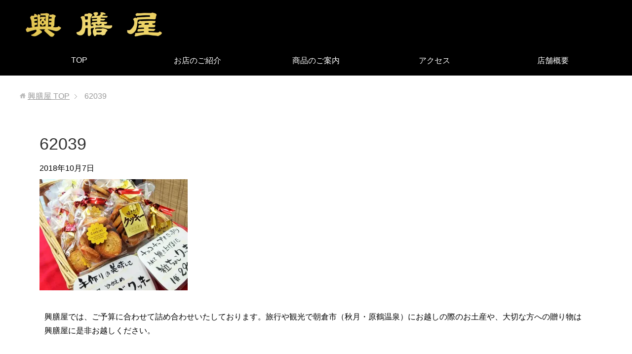

--- FILE ---
content_type: text/html; charset=UTF-8
request_url: https://kouzenya.net/menu/attachment/62039/
body_size: 5353
content:
<!DOCTYPE html><html lang="ja"
 class="col1"><head prefix="og: http://ogp.me/ns# fb: http://ogp.me/ns/fb#"><link media="all" href="https://kouzenya.net/wp-content/cache/autoptimize/css/autoptimize_f19535951f1050e0c6e41c35b93bf812.css" rel="stylesheet"><title>62039 | 興膳屋</title><meta charset="UTF-8"><meta http-equiv="X-UA-Compatible" content="IE=edge"><meta name="viewport" content="width=device-width, initial-scale=1.0"><meta name="keywords" content=""><meta name="description" content="「62039」のページです。 福岡県朝倉市の老舗和菓子屋"><meta name="robots" content="noindex" /><meta name="robots" content="max-image-preview:large" /><meta name="author" content="kamahori"/><meta name="google-site-verification" content="YX_Ut617pvv-ycS3-vr6TKU638fi5fT6Aaip8QEu-N4" /><link rel="canonical" href="https://kouzenya.net/menu/attachment/62039/" /><meta name="generator" content="All in One SEO (AIOSEO) 4.9.3" /><meta property="og:locale" content="ja_JP" /><meta property="og:site_name" content="興膳屋 | 福岡県朝倉市の老舗和菓子屋" /><meta property="og:type" content="article" /><meta property="og:title" content="62039 | 興膳屋" /><meta property="og:url" content="https://kouzenya.net/menu/attachment/62039/" /><meta property="article:published_time" content="2018-10-07T05:15:08+00:00" /><meta property="article:modified_time" content="2018-10-07T05:15:08+00:00" /><meta name="twitter:card" content="summary" /><meta name="twitter:title" content="62039 | 興膳屋" /> <script type="application/ld+json" class="aioseo-schema">{"@context":"https:\/\/schema.org","@graph":[{"@type":"BreadcrumbList","@id":"https:\/\/kouzenya.net\/menu\/attachment\/62039\/#breadcrumblist","itemListElement":[{"@type":"ListItem","@id":"https:\/\/kouzenya.net#listItem","position":1,"name":"Home","item":"https:\/\/kouzenya.net","nextItem":{"@type":"ListItem","@id":"https:\/\/kouzenya.net\/menu\/attachment\/62039\/#listItem","name":"62039"}},{"@type":"ListItem","@id":"https:\/\/kouzenya.net\/menu\/attachment\/62039\/#listItem","position":2,"name":"62039","previousItem":{"@type":"ListItem","@id":"https:\/\/kouzenya.net#listItem","name":"Home"}}]},{"@type":"ItemPage","@id":"https:\/\/kouzenya.net\/menu\/attachment\/62039\/#itempage","url":"https:\/\/kouzenya.net\/menu\/attachment\/62039\/","name":"62039 | \u8208\u81b3\u5c4b","inLanguage":"ja","isPartOf":{"@id":"https:\/\/kouzenya.net\/#website"},"breadcrumb":{"@id":"https:\/\/kouzenya.net\/menu\/attachment\/62039\/#breadcrumblist"},"author":{"@id":"https:\/\/kouzenya.net\/author\/kamahori\/#author"},"creator":{"@id":"https:\/\/kouzenya.net\/author\/kamahori\/#author"},"datePublished":"2018-10-07T14:15:08+09:00","dateModified":"2018-10-07T14:15:08+09:00"},{"@type":"Organization","@id":"https:\/\/kouzenya.net\/#organization","name":"\u8208\u81b3\u5c4b","description":"\u798f\u5ca1\u770c\u671d\u5009\u5e02\u306e\u8001\u8217\u548c\u83d3\u5b50\u5c4b","url":"https:\/\/kouzenya.net\/"},{"@type":"Person","@id":"https:\/\/kouzenya.net\/author\/kamahori\/#author","url":"https:\/\/kouzenya.net\/author\/kamahori\/","name":"kamahori","image":{"@type":"ImageObject","@id":"https:\/\/kouzenya.net\/menu\/attachment\/62039\/#authorImage","url":"https:\/\/secure.gravatar.com\/avatar\/290a9e06c904227f9b8f834e79a1206dc2bb296b5c34eb825ed8b8c2a6bd3871?s=96&d=mm&r=g","width":96,"height":96,"caption":"kamahori"}},{"@type":"WebSite","@id":"https:\/\/kouzenya.net\/#website","url":"https:\/\/kouzenya.net\/","name":"\u8208\u81b3\u5c4b","description":"\u798f\u5ca1\u770c\u671d\u5009\u5e02\u306e\u8001\u8217\u548c\u83d3\u5b50\u5c4b","inLanguage":"ja","publisher":{"@id":"https:\/\/kouzenya.net\/#organization"}}]}</script> <link rel='dns-prefetch' href='//secure.gravatar.com' /><link rel='dns-prefetch' href='//stats.wp.com' /><link rel='dns-prefetch' href='//v0.wordpress.com' /><link rel='preconnect' href='//i0.wp.com' /><link rel='preconnect' href='//c0.wp.com' /><link rel="alternate" type="application/rss+xml" title="興膳屋 &raquo; フィード" href="https://kouzenya.net/feed/" /><link rel="alternate" type="application/rss+xml" title="興膳屋 &raquo; コメントフィード" href="https://kouzenya.net/comments/feed/" /><link rel="alternate" type="application/rss+xml" title="興膳屋 &raquo; 62039 のコメントのフィード" href="https://kouzenya.net/menu/attachment/62039/feed/" /><link rel="alternate" title="oEmbed (JSON)" type="application/json+oembed" href="https://kouzenya.net/wp-json/oembed/1.0/embed?url=https%3A%2F%2Fkouzenya.net%2Fmenu%2Fattachment%2F62039%2F" /><link rel="alternate" title="oEmbed (XML)" type="text/xml+oembed" href="https://kouzenya.net/wp-json/oembed/1.0/embed?url=https%3A%2F%2Fkouzenya.net%2Fmenu%2Fattachment%2F62039%2F&#038;format=xml" /> <script type="text/javascript" src="https://kouzenya.net/wp-includes/js/jquery/jquery.min.js?ver=3.7.1" id="jquery-core-js"></script> <link rel="https://api.w.org/" href="https://kouzenya.net/wp-json/" /><link rel="alternate" title="JSON" type="application/json" href="https://kouzenya.net/wp-json/wp/v2/media/361" /><link rel="EditURI" type="application/rsd+xml" title="RSD" href="https://kouzenya.net/xmlrpc.php?rsd" /><meta name="generator" content="WordPress 6.9" /><link rel='shortlink' href='https://wp.me/aaiz9R-5P' /><link rel="icon" href="https://i0.wp.com/kouzenya.net/wp-content/uploads/ume.png?fit=32%2C32&#038;ssl=1" sizes="32x32" /><link rel="icon" href="https://i0.wp.com/kouzenya.net/wp-content/uploads/ume.png?fit=50%2C50&#038;ssl=1" sizes="192x192" /><link rel="apple-touch-icon" href="https://i0.wp.com/kouzenya.net/wp-content/uploads/ume.png?fit=50%2C50&#038;ssl=1" /><meta name="msapplication-TileImage" content="https://i0.wp.com/kouzenya.net/wp-content/uploads/ume.png?fit=50%2C50&#038;ssl=1" /> <!--[if lt IE 9]> <script src="https://kouzenya.net/wp-content/themes/keni71_wp_standard_black_201807200029/js/html5.js"></script><![endif]--></head><body data-rsssl=1 class="attachment wp-singular attachment-template-default single single-attachment postid-361 attachmentid-361 attachment-jpeg wp-theme-keni71_wp_standard_black_201807200029 metaslider-plugin"><div id="fb-root"></div> <script>(function(d, s, id) {
  var js, fjs = d.getElementsByTagName(s)[0];
  if (d.getElementById(id)) return;
  js = d.createElement(s); js.id = id;
  js.src = 'https://connect.facebook.net/ja_JP/sdk.js#xfbml=1&version=v2.11&appId=1633363043595035&autoLogAppEvents=1';
  fjs.parentNode.insertBefore(js, fjs);
}(document, 'script', 'facebook-jssdk'));</script> <div class="container"><header id="top" class="site-header "><div class="alp-header"><div class="site-header-in"><div class="site-header-conts"><p class="site-title"><a
 href="https://kouzenya.net"><img src="/wp-content/uploads/kouzenya-title-300x67.png" alt="興膳屋" /></a></p></div></div></div><nav class="global-nav"><div class="global-nav-in"><div class="global-nav-panel"><span class="btn-global-nav icon-gn-menu">メニュー</span></div><ul id="menu"><li class="menu-item menu-item-type-post_type menu-item-object-page menu-item-home menu-item-9"><a href="https://kouzenya.net/">TOP</a></li><li class="menu-item menu-item-type-post_type menu-item-object-page menu-item-64"><a href="https://kouzenya.net/store-info/">お店のご紹介</a></li><li class="menu-item menu-item-type-post_type menu-item-object-page menu-item-23"><a href="https://kouzenya.net/menu/">商品のご案内</a></li><li class="menu-item menu-item-type-post_type menu-item-object-page menu-item-18"><a href="https://kouzenya.net/access/">アクセス</a></li><li class="menu-item menu-item-type-post_type menu-item-object-page menu-item-27"><a href="https://kouzenya.net/about/">店舗概要</a></li></ul></div></nav></header><div class="main-body"><div class="main-body-in"><nav class="breadcrumbs"><ol class="breadcrumbs-in" itemscope itemtype="http://schema.org/BreadcrumbList"><li class="bcl-first" itemprop="itemListElement" itemscope itemtype="http://schema.org/ListItem"> <a itemprop="item" href="https://kouzenya.net"><span itemprop="name">興膳屋</span> TOP</a><meta itemprop="position" content="1" /></li><li class="bcl-last">62039</li></ol></nav><main><div class="main-conts"><article id="post-361" class="section-wrap post-361 attachment type-attachment status-inherit"><div class="section-in"><header class="article-header"><h1 class="section-title" itemprop="headline">62039</h1><p class="post-date"><time datetime="2018-10-07" itemprop="datePublished" content="2018-10-07" >2018年10月7日</time></p><meta itemprop="dateModified" content="2018-10-07"></header><div class="article-body"><p class="attachment"><a href="https://i0.wp.com/kouzenya.net/wp-content/uploads/62039.jpg?ssl=1"><img fetchpriority="high" decoding="async" width="300" height="225" src="https://i0.wp.com/kouzenya.net/wp-content/uploads/62039.jpg?fit=300%2C225&amp;ssl=1" class="attachment-medium size-medium" alt="" srcset="https://i0.wp.com/kouzenya.net/wp-content/uploads/62039.jpg?w=1280&amp;ssl=1 1280w, https://i0.wp.com/kouzenya.net/wp-content/uploads/62039.jpg?resize=300%2C225&amp;ssl=1 300w, https://i0.wp.com/kouzenya.net/wp-content/uploads/62039.jpg?resize=768%2C576&amp;ssl=1 768w, https://i0.wp.com/kouzenya.net/wp-content/uploads/62039.jpg?resize=1000%2C750&amp;ssl=1 1000w" sizes="(max-width: 300px) 100vw, 300px" /></a></p><div class="m40-t m10-r m10-l">興膳屋では、ご予算に合わせて詰め合わせいたしております。旅行や観光で朝倉市（秋月・原鶴温泉）にお越しの際のお土産や、大切な方への贈り物は興膳屋に是非お越しください。</div></div><div class="page-nav-bf cont-nav"><p class="page-nav-prev">「<a href="https://kouzenya.net/menu/" rel="prev">商品のご案内</a>」</p></div><section id="comments" class="comments-area"></section></div></article></div></main></div></div><footer class="site-footer"><div class="site-footer-in"><div class="site-footer-conts"></div></div><div class="copyright"><small>(C) 2018 興膳屋</small><br><span class="small">Created by <a href="https://porte-g.co.jp/" rel="noopener" target="_blank" title="ホームページ制作"><span style="color: #ffffff;">PORTE</span></a></span></div></footer><p class="page-top"><a href="#top"><img class="over" src="https://kouzenya.net/wp-content/themes/keni71_wp_standard_black_201807200029/images/common/page-top_off.png" width="80" height="80" alt="ページの先頭へ"></a></p></div> <script type="speculationrules">{"prefetch":[{"source":"document","where":{"and":[{"href_matches":"/*"},{"not":{"href_matches":["/wp-*.php","/wp-admin/*","/wp-content/uploads/*","/wp-content/*","/wp-content/plugins/*","/wp-content/themes/keni71_wp_standard_black_201807200029/*","/*\\?(.+)"]}},{"not":{"selector_matches":"a[rel~=\"nofollow\"]"}},{"not":{"selector_matches":".no-prefetch, .no-prefetch a"}}]},"eagerness":"conservative"}]}</script> <script type="text/javascript" id="jetpack-stats-js-before">_stq = window._stq || [];
_stq.push([ "view", {"v":"ext","blog":"152188415","post":"361","tz":"9","srv":"kouzenya.net","j":"1:15.4"} ]);
_stq.push([ "clickTrackerInit", "152188415", "361" ]);
//# sourceURL=jetpack-stats-js-before</script> <script type="text/javascript" src="https://stats.wp.com/e-202603.js" id="jetpack-stats-js" defer="defer" data-wp-strategy="defer"></script> <script id="wp-emoji-settings" type="application/json">{"baseUrl":"https://s.w.org/images/core/emoji/17.0.2/72x72/","ext":".png","svgUrl":"https://s.w.org/images/core/emoji/17.0.2/svg/","svgExt":".svg","source":{"concatemoji":"https://kouzenya.net/wp-includes/js/wp-emoji-release.min.js?ver=6.9"}}</script> <script type="module">/*! This file is auto-generated */
const a=JSON.parse(document.getElementById("wp-emoji-settings").textContent),o=(window._wpemojiSettings=a,"wpEmojiSettingsSupports"),s=["flag","emoji"];function i(e){try{var t={supportTests:e,timestamp:(new Date).valueOf()};sessionStorage.setItem(o,JSON.stringify(t))}catch(e){}}function c(e,t,n){e.clearRect(0,0,e.canvas.width,e.canvas.height),e.fillText(t,0,0);t=new Uint32Array(e.getImageData(0,0,e.canvas.width,e.canvas.height).data);e.clearRect(0,0,e.canvas.width,e.canvas.height),e.fillText(n,0,0);const a=new Uint32Array(e.getImageData(0,0,e.canvas.width,e.canvas.height).data);return t.every((e,t)=>e===a[t])}function p(e,t){e.clearRect(0,0,e.canvas.width,e.canvas.height),e.fillText(t,0,0);var n=e.getImageData(16,16,1,1);for(let e=0;e<n.data.length;e++)if(0!==n.data[e])return!1;return!0}function u(e,t,n,a){switch(t){case"flag":return n(e,"\ud83c\udff3\ufe0f\u200d\u26a7\ufe0f","\ud83c\udff3\ufe0f\u200b\u26a7\ufe0f")?!1:!n(e,"\ud83c\udde8\ud83c\uddf6","\ud83c\udde8\u200b\ud83c\uddf6")&&!n(e,"\ud83c\udff4\udb40\udc67\udb40\udc62\udb40\udc65\udb40\udc6e\udb40\udc67\udb40\udc7f","\ud83c\udff4\u200b\udb40\udc67\u200b\udb40\udc62\u200b\udb40\udc65\u200b\udb40\udc6e\u200b\udb40\udc67\u200b\udb40\udc7f");case"emoji":return!a(e,"\ud83e\u1fac8")}return!1}function f(e,t,n,a){let r;const o=(r="undefined"!=typeof WorkerGlobalScope&&self instanceof WorkerGlobalScope?new OffscreenCanvas(300,150):document.createElement("canvas")).getContext("2d",{willReadFrequently:!0}),s=(o.textBaseline="top",o.font="600 32px Arial",{});return e.forEach(e=>{s[e]=t(o,e,n,a)}),s}function r(e){var t=document.createElement("script");t.src=e,t.defer=!0,document.head.appendChild(t)}a.supports={everything:!0,everythingExceptFlag:!0},new Promise(t=>{let n=function(){try{var e=JSON.parse(sessionStorage.getItem(o));if("object"==typeof e&&"number"==typeof e.timestamp&&(new Date).valueOf()<e.timestamp+604800&&"object"==typeof e.supportTests)return e.supportTests}catch(e){}return null}();if(!n){if("undefined"!=typeof Worker&&"undefined"!=typeof OffscreenCanvas&&"undefined"!=typeof URL&&URL.createObjectURL&&"undefined"!=typeof Blob)try{var e="postMessage("+f.toString()+"("+[JSON.stringify(s),u.toString(),c.toString(),p.toString()].join(",")+"));",a=new Blob([e],{type:"text/javascript"});const r=new Worker(URL.createObjectURL(a),{name:"wpTestEmojiSupports"});return void(r.onmessage=e=>{i(n=e.data),r.terminate(),t(n)})}catch(e){}i(n=f(s,u,c,p))}t(n)}).then(e=>{for(const n in e)a.supports[n]=e[n],a.supports.everything=a.supports.everything&&a.supports[n],"flag"!==n&&(a.supports.everythingExceptFlag=a.supports.everythingExceptFlag&&a.supports[n]);var t;a.supports.everythingExceptFlag=a.supports.everythingExceptFlag&&!a.supports.flag,a.supports.everything||((t=a.source||{}).concatemoji?r(t.concatemoji):t.wpemoji&&t.twemoji&&(r(t.twemoji),r(t.wpemoji)))});
//# sourceURL=https://kouzenya.net/wp-includes/js/wp-emoji-loader.min.js</script> <script defer src="https://kouzenya.net/wp-content/cache/autoptimize/js/autoptimize_c2f35ce964bb822945a989d9365eac06.js"></script></body></html>

--- FILE ---
content_type: text/css
request_url: https://kouzenya.net/wp-content/cache/autoptimize/css/autoptimize_f19535951f1050e0c6e41c35b93bf812.css
body_size: 18710
content:
img:is([sizes=auto i],[sizes^="auto," i]){contain-intrinsic-size:3000px 1500px}
img.wp-smiley,img.emoji{display:inline !important;border:none !important;box-shadow:none !important;height:1em !important;width:1em !important;margin:0 .07em !important;vertical-align:-.1em !important;background:0 0 !important;padding:0 !important}
:root{--wp-block-synced-color:#7a00df;--wp-block-synced-color--rgb:122,0,223;--wp-bound-block-color:var(--wp-block-synced-color);--wp-editor-canvas-background:#ddd;--wp-admin-theme-color:#007cba;--wp-admin-theme-color--rgb:0,124,186;--wp-admin-theme-color-darker-10:#006ba1;--wp-admin-theme-color-darker-10--rgb:0,107,160.5;--wp-admin-theme-color-darker-20:#005a87;--wp-admin-theme-color-darker-20--rgb:0,90,135;--wp-admin-border-width-focus:2px}@media (min-resolution:192dpi){:root{--wp-admin-border-width-focus:1.5px}}.wp-element-button{cursor:pointer}:root .has-very-light-gray-background-color{background-color:#eee}:root .has-very-dark-gray-background-color{background-color:#313131}:root .has-very-light-gray-color{color:#eee}:root .has-very-dark-gray-color{color:#313131}:root .has-vivid-green-cyan-to-vivid-cyan-blue-gradient-background{background:linear-gradient(135deg,#00d084,#0693e3)}:root .has-purple-crush-gradient-background{background:linear-gradient(135deg,#34e2e4,#4721fb 50%,#ab1dfe)}:root .has-hazy-dawn-gradient-background{background:linear-gradient(135deg,#faaca8,#dad0ec)}:root .has-subdued-olive-gradient-background{background:linear-gradient(135deg,#fafae1,#67a671)}:root .has-atomic-cream-gradient-background{background:linear-gradient(135deg,#fdd79a,#004a59)}:root .has-nightshade-gradient-background{background:linear-gradient(135deg,#330968,#31cdcf)}:root .has-midnight-gradient-background{background:linear-gradient(135deg,#020381,#2874fc)}:root{--wp--preset--font-size--normal:16px;--wp--preset--font-size--huge:42px}.has-regular-font-size{font-size:1em}.has-larger-font-size{font-size:2.625em}.has-normal-font-size{font-size:var(--wp--preset--font-size--normal)}.has-huge-font-size{font-size:var(--wp--preset--font-size--huge)}.has-text-align-center{text-align:center}.has-text-align-left{text-align:left}.has-text-align-right{text-align:right}.has-fit-text{white-space:nowrap!important}#end-resizable-editor-section{display:none}.aligncenter{clear:both}.items-justified-left{justify-content:flex-start}.items-justified-center{justify-content:center}.items-justified-right{justify-content:flex-end}.items-justified-space-between{justify-content:space-between}.screen-reader-text{border:0;clip-path:inset(50%);height:1px;margin:-1px;overflow:hidden;padding:0;position:absolute;width:1px;word-wrap:normal!important}.screen-reader-text:focus{background-color:#ddd;clip-path:none;color:#444;display:block;font-size:1em;height:auto;left:5px;line-height:normal;padding:15px 23px 14px;text-decoration:none;top:5px;width:auto;z-index:100000}html :where(.has-border-color){border-style:solid}html :where([style*=border-top-color]){border-top-style:solid}html :where([style*=border-right-color]){border-right-style:solid}html :where([style*=border-bottom-color]){border-bottom-style:solid}html :where([style*=border-left-color]){border-left-style:solid}html :where([style*=border-width]){border-style:solid}html :where([style*=border-top-width]){border-top-style:solid}html :where([style*=border-right-width]){border-right-style:solid}html :where([style*=border-bottom-width]){border-bottom-style:solid}html :where([style*=border-left-width]){border-left-style:solid}html :where(img[class*=wp-image-]){height:auto;max-width:100%}:where(figure){margin:0 0 1em}html :where(.is-position-sticky){--wp-admin--admin-bar--position-offset:var(--wp-admin--admin-bar--height,0px)}@media screen and (max-width:600px){html :where(.is-position-sticky){--wp-admin--admin-bar--position-offset:0px}}
:root{--wp--preset--aspect-ratio--square:1;--wp--preset--aspect-ratio--4-3:4/3;--wp--preset--aspect-ratio--3-4:3/4;--wp--preset--aspect-ratio--3-2:3/2;--wp--preset--aspect-ratio--2-3:2/3;--wp--preset--aspect-ratio--16-9:16/9;--wp--preset--aspect-ratio--9-16:9/16;--wp--preset--color--black:#000;--wp--preset--color--cyan-bluish-gray:#abb8c3;--wp--preset--color--white:#fff;--wp--preset--color--pale-pink:#f78da7;--wp--preset--color--vivid-red:#cf2e2e;--wp--preset--color--luminous-vivid-orange:#ff6900;--wp--preset--color--luminous-vivid-amber:#fcb900;--wp--preset--color--light-green-cyan:#7bdcb5;--wp--preset--color--vivid-green-cyan:#00d084;--wp--preset--color--pale-cyan-blue:#8ed1fc;--wp--preset--color--vivid-cyan-blue:#0693e3;--wp--preset--color--vivid-purple:#9b51e0;--wp--preset--gradient--vivid-cyan-blue-to-vivid-purple:linear-gradient(135deg,#0693e3 0%,#9b51e0 100%);--wp--preset--gradient--light-green-cyan-to-vivid-green-cyan:linear-gradient(135deg,#7adcb4 0%,#00d082 100%);--wp--preset--gradient--luminous-vivid-amber-to-luminous-vivid-orange:linear-gradient(135deg,#fcb900 0%,#ff6900 100%);--wp--preset--gradient--luminous-vivid-orange-to-vivid-red:linear-gradient(135deg,#ff6900 0%,#cf2e2e 100%);--wp--preset--gradient--very-light-gray-to-cyan-bluish-gray:linear-gradient(135deg,#eee 0%,#a9b8c3 100%);--wp--preset--gradient--cool-to-warm-spectrum:linear-gradient(135deg,#4aeadc 0%,#9778d1 20%,#cf2aba 40%,#ee2c82 60%,#fb6962 80%,#fef84c 100%);--wp--preset--gradient--blush-light-purple:linear-gradient(135deg,#ffceec 0%,#9896f0 100%);--wp--preset--gradient--blush-bordeaux:linear-gradient(135deg,#fecda5 0%,#fe2d2d 50%,#6b003e 100%);--wp--preset--gradient--luminous-dusk:linear-gradient(135deg,#ffcb70 0%,#c751c0 50%,#4158d0 100%);--wp--preset--gradient--pale-ocean:linear-gradient(135deg,#fff5cb 0%,#b6e3d4 50%,#33a7b5 100%);--wp--preset--gradient--electric-grass:linear-gradient(135deg,#caf880 0%,#71ce7e 100%);--wp--preset--gradient--midnight:linear-gradient(135deg,#020381 0%,#2874fc 100%);--wp--preset--font-size--small:13px;--wp--preset--font-size--medium:20px;--wp--preset--font-size--large:36px;--wp--preset--font-size--x-large:42px;--wp--preset--spacing--20:.44rem;--wp--preset--spacing--30:.67rem;--wp--preset--spacing--40:1rem;--wp--preset--spacing--50:1.5rem;--wp--preset--spacing--60:2.25rem;--wp--preset--spacing--70:3.38rem;--wp--preset--spacing--80:5.06rem;--wp--preset--shadow--natural:6px 6px 9px rgba(0,0,0,.2);--wp--preset--shadow--deep:12px 12px 50px rgba(0,0,0,.4);--wp--preset--shadow--sharp:6px 6px 0px rgba(0,0,0,.2);--wp--preset--shadow--outlined:6px 6px 0px -3px #fff,6px 6px #000;--wp--preset--shadow--crisp:6px 6px 0px #000}:where(.is-layout-flex){gap:.5em}:where(.is-layout-grid){gap:.5em}body .is-layout-flex{display:flex}.is-layout-flex{flex-wrap:wrap;align-items:center}.is-layout-flex>:is(*,div){margin:0}body .is-layout-grid{display:grid}.is-layout-grid>:is(*,div){margin:0}:where(.wp-block-columns.is-layout-flex){gap:2em}:where(.wp-block-columns.is-layout-grid){gap:2em}:where(.wp-block-post-template.is-layout-flex){gap:1.25em}:where(.wp-block-post-template.is-layout-grid){gap:1.25em}.has-black-color{color:var(--wp--preset--color--black) !important}.has-cyan-bluish-gray-color{color:var(--wp--preset--color--cyan-bluish-gray) !important}.has-white-color{color:var(--wp--preset--color--white) !important}.has-pale-pink-color{color:var(--wp--preset--color--pale-pink) !important}.has-vivid-red-color{color:var(--wp--preset--color--vivid-red) !important}.has-luminous-vivid-orange-color{color:var(--wp--preset--color--luminous-vivid-orange) !important}.has-luminous-vivid-amber-color{color:var(--wp--preset--color--luminous-vivid-amber) !important}.has-light-green-cyan-color{color:var(--wp--preset--color--light-green-cyan) !important}.has-vivid-green-cyan-color{color:var(--wp--preset--color--vivid-green-cyan) !important}.has-pale-cyan-blue-color{color:var(--wp--preset--color--pale-cyan-blue) !important}.has-vivid-cyan-blue-color{color:var(--wp--preset--color--vivid-cyan-blue) !important}.has-vivid-purple-color{color:var(--wp--preset--color--vivid-purple) !important}.has-black-background-color{background-color:var(--wp--preset--color--black) !important}.has-cyan-bluish-gray-background-color{background-color:var(--wp--preset--color--cyan-bluish-gray) !important}.has-white-background-color{background-color:var(--wp--preset--color--white) !important}.has-pale-pink-background-color{background-color:var(--wp--preset--color--pale-pink) !important}.has-vivid-red-background-color{background-color:var(--wp--preset--color--vivid-red) !important}.has-luminous-vivid-orange-background-color{background-color:var(--wp--preset--color--luminous-vivid-orange) !important}.has-luminous-vivid-amber-background-color{background-color:var(--wp--preset--color--luminous-vivid-amber) !important}.has-light-green-cyan-background-color{background-color:var(--wp--preset--color--light-green-cyan) !important}.has-vivid-green-cyan-background-color{background-color:var(--wp--preset--color--vivid-green-cyan) !important}.has-pale-cyan-blue-background-color{background-color:var(--wp--preset--color--pale-cyan-blue) !important}.has-vivid-cyan-blue-background-color{background-color:var(--wp--preset--color--vivid-cyan-blue) !important}.has-vivid-purple-background-color{background-color:var(--wp--preset--color--vivid-purple) !important}.has-black-border-color{border-color:var(--wp--preset--color--black) !important}.has-cyan-bluish-gray-border-color{border-color:var(--wp--preset--color--cyan-bluish-gray) !important}.has-white-border-color{border-color:var(--wp--preset--color--white) !important}.has-pale-pink-border-color{border-color:var(--wp--preset--color--pale-pink) !important}.has-vivid-red-border-color{border-color:var(--wp--preset--color--vivid-red) !important}.has-luminous-vivid-orange-border-color{border-color:var(--wp--preset--color--luminous-vivid-orange) !important}.has-luminous-vivid-amber-border-color{border-color:var(--wp--preset--color--luminous-vivid-amber) !important}.has-light-green-cyan-border-color{border-color:var(--wp--preset--color--light-green-cyan) !important}.has-vivid-green-cyan-border-color{border-color:var(--wp--preset--color--vivid-green-cyan) !important}.has-pale-cyan-blue-border-color{border-color:var(--wp--preset--color--pale-cyan-blue) !important}.has-vivid-cyan-blue-border-color{border-color:var(--wp--preset--color--vivid-cyan-blue) !important}.has-vivid-purple-border-color{border-color:var(--wp--preset--color--vivid-purple) !important}.has-vivid-cyan-blue-to-vivid-purple-gradient-background{background:var(--wp--preset--gradient--vivid-cyan-blue-to-vivid-purple) !important}.has-light-green-cyan-to-vivid-green-cyan-gradient-background{background:var(--wp--preset--gradient--light-green-cyan-to-vivid-green-cyan) !important}.has-luminous-vivid-amber-to-luminous-vivid-orange-gradient-background{background:var(--wp--preset--gradient--luminous-vivid-amber-to-luminous-vivid-orange) !important}.has-luminous-vivid-orange-to-vivid-red-gradient-background{background:var(--wp--preset--gradient--luminous-vivid-orange-to-vivid-red) !important}.has-very-light-gray-to-cyan-bluish-gray-gradient-background{background:var(--wp--preset--gradient--very-light-gray-to-cyan-bluish-gray) !important}.has-cool-to-warm-spectrum-gradient-background{background:var(--wp--preset--gradient--cool-to-warm-spectrum) !important}.has-blush-light-purple-gradient-background{background:var(--wp--preset--gradient--blush-light-purple) !important}.has-blush-bordeaux-gradient-background{background:var(--wp--preset--gradient--blush-bordeaux) !important}.has-luminous-dusk-gradient-background{background:var(--wp--preset--gradient--luminous-dusk) !important}.has-pale-ocean-gradient-background{background:var(--wp--preset--gradient--pale-ocean) !important}.has-electric-grass-gradient-background{background:var(--wp--preset--gradient--electric-grass) !important}.has-midnight-gradient-background{background:var(--wp--preset--gradient--midnight) !important}.has-small-font-size{font-size:var(--wp--preset--font-size--small) !important}.has-medium-font-size{font-size:var(--wp--preset--font-size--medium) !important}.has-large-font-size{font-size:var(--wp--preset--font-size--large) !important}.has-x-large-font-size{font-size:var(--wp--preset--font-size--x-large) !important}
/*! This file is auto-generated */
.wp-block-button__link{color:#fff;background-color:#32373c;border-radius:9999px;box-shadow:none;text-decoration:none;padding:calc(.667em + 2px) calc(1.333em + 2px);font-size:1.125em}.wp-block-file__button{background:#32373c;color:#fff;text-decoration:none}
@charset "UTF-8";
/*! normalize.css v3.0.2 | MIT License | git.io/normalize*/
html{font-family:sans-serif;-ms-text-size-adjust:100%;-webkit-text-size-adjust:100%}body{margin:0}article,aside,details,figcaption,figure,footer,header,hgroup,main,menu,nav,section,summary{display:block}audio,canvas,progress,video{display:inline-block;vertical-align:baseline}audio:not([controls]){display:none;height:0}[hidden],template{display:none}a{background-color:transparent}a:active,a:hover{outline:0}abbr[title]{border-bottom:1px dotted}b,strong{font-weight:700}dfn{font-style:italic}h1{margin:.67em 0;font-size:2em}mark{background:#ff0;color:#000}small{font-size:80%}sub,sup{vertical-align:baseline;line-height:0;position:relative;font-size:75%}sup{top:-.5em}sub{bottom:-.25em}img{border:0}svg:not(:root){overflow:hidden}figure{margin:1em 40px}hr{height:0;-moz-box-sizing:content-box;box-sizing:content-box}pre{overflow:auto}code,kbd,pre,samp{font-family:monospace,monospace;font-size:1em}button,input,optgroup,select,textarea{margin:0;color:inherit;font:inherit}button{overflow:visible}button,select{text-transform:none}button,html input[type=button],input[type=reset],input[type=submit]{cursor:pointer;-webkit-appearance:button}button[disabled],html input[disabled]{cursor:default}button::-moz-focus-inner,input::-moz-focus-inner{padding:0;border:0}input{line-height:normal}input[type=checkbox],input[type=radio]{padding:0;box-sizing:border-box}input[type=number]::-webkit-inner-spin-button,input[type=number]::-webkit-outer-spin-button{height:auto}input[type=search]{-moz-box-sizing:content-box;-webkit-box-sizing:content-box;box-sizing:content-box;-webkit-appearance:textfield}input[type=search]::-webkit-search-cancel-button,input[type=search]::-webkit-search-decoration{-webkit-appearance:none}fieldset{margin:0 2px;padding:.35em .625em .75em;border:1px solid silver}legend{padding:0;border:0}textarea{overflow:auto}optgroup{font-weight:700}table{border-collapse:collapse;border-spacing:0}td,th{padding:0}html{overflow-y:scroll}body{font-family:Verdana,"ヒラギノ角ゴ ProN W3","Hiragino Kaku Gothic ProN","メイリオ",Meiryo,sans-serif}a{-webkit-transition:.3s;-o-transition:.3s;transition:.3s;color:#03c}a:hover,a:active,a:focus{color:#f60}address,caption,cite,code,dfn,var,h1,h2,h3,h4,h5,h6{font-style:normal;font-weight:400}q{quotes:none}q:before,q:after{content:'';content:none}img{vertical-align:bottom;-ms-interpolation-mode:bicubic}div{word-wrap:break-word}pre{overflow:auto;white-space:pre-wrap;word-wrap:break-word}form{margin:0}button,input,select,textarea,optgroup,option{vertical-align:baseline}select{max-width:100%}textarea{min-height:100px;vertical-align:top}button::-moz-focus-inner,input::-moz-focus-inner{margin:0}table{width:100%;word-break:break-all;word-wrap:break-word;border-spacing:0}caption{text-align:left}img{height:auto;max-width:100%}img{max-width:none\9}html:not(:target) img{max-width:100%}p{margin:0 0 1em}ul,ol{margin-left:40px;padding-left:0}li{margin-bottom:.5em}blockquote{position:relative;margin:2em 0;padding:115px 45px 80px;background:#eee}blockquote p:last-child{margin-bottom:0}blockquote:before{position:absolute;top:40px;left:30px;width:58px;height:45px;content:url(//kouzenya.net/wp-content/themes/keni71_wp_standard_black_201807200029/./images/icon/icon-laquo.png)}blockquote:after{position:absolute;right:30px;bottom:20px;width:58px;height:45px;content:url(//kouzenya.net/wp-content/themes/keni71_wp_standard_black_201807200029/./images/icon/icon-raquo.png)}@media screen and (-webkit-min-device-pixel-ratio:2),(min-resolution:2dppx){blockquote:before{display:inline-block;width:58px;height:45px;vertical-align:middle;background:url(//kouzenya.net/wp-content/themes/keni71_wp_standard_black_201807200029/./images/icon/icon-laquo@2x.png);-webkit-background-size:58px 45px;background-size:58px 45px;content:" "}blockquote:after{display:inline-block;width:58px;height:45px;vertical-align:middle;background:url(//kouzenya.net/wp-content/themes/keni71_wp_standard_black_201807200029/./images/icon/icon-raquo@2x.png);-webkit-background-size:58px 45px;background-size:58px 45px;content:" "}}blockquote a{color:#15a5e6}blockquote a:hover,blockquote a:active,blockquote a:focus{color:#f60}q{background:#ccc}table{width:100%;margin:1em 0;padding:0;border-top:1px solid #cfcfcf;border-left:1px solid #cfcfcf}th,td{padding:.8em 1em;border-right:1px solid #cfcfcf;border-bottom:1px solid #cfcfcf}th{background-color:#e9e9e9;font-weight:700;text-align:center}thead th{background-color:#333;color:#fff;text-align:center}dd{margin-left:0;padding-left:1em}figure{margin:1em 0}.container{position:relative}.site-header,.global-nav,.main-body,.site-footer{min-width:1200px}.site-header-in,.global-nav-in,.main-image-in,.main-image-in-text,.main-image-in-text-cont,.main-body-in,.site-footer-in{-webkit-box-sizing:border-box;box-sizing:border-box;width:1200px;margin:auto}.main-image-in img{width:100%}.main-image-in.wide,.main-image-in-text.wide{width:100%}.col1 .main-body-in{width:100%}.col1 .breadcrumbs{width:1200px;margin-right:auto;margin-left:auto}.col2 .main-conts{float:left;width:65%}.col2 .sub-conts{float:right;width:30%}.col2r .main-conts{float:right;width:65%}.col2r .sub-conts{float:left;width:30%}.site-header-conts{display:table;width:100%;padding:15px 0}.site-title{display:table-cell;margin:0;font-size:2.25em}.site-title a{color:#333;text-decoration:none}.site-title a:hover,.site-title a:active,.site-title a:focus{text-decoration:underline}.normal-screen .site-title{font-size:3em}.normal-screen .lp-catch{font-size:1.5em}.header-box{display:table-cell;text-align:right}.full-screen{background-position:center center;background-repeat:no-repeat;-webkit-background-size:cover;background-size:cover;color:#fff}.full-screen .site-header-in{display:table}.full-screen .site-header-conts{display:table-cell;-webkit-box-sizing:border-box;box-sizing:border-box;overflow:hidden;width:100%;padding:1em;text-align:center;vertical-align:middle;text-shadow:1px 1px 8px #666}.full-screen .site-title{display:block}.contact-btn{margin-bottom:0}.full-screen .site-header-conts h1{width:auto;margin:0}.full-screen .site-header-conts p{font-size:2em}.full-screen .site-header-conts p a{color:#fff;text-decoration:none}.global-nav{padding:0;background:#000}.global-nav-panel{display:none;font-size:12px}.global-nav-panel span{display:block;min-height:20px;line-height:20px}.icon-gn-menu{padding-left:25px;background:url(//kouzenya.net/wp-content/themes/keni71_wp_standard_black_201807200029/./images/icon/icon-gn-menu.png) left center no-repeat}.icon-gn-close{padding-left:25px;background:url(//kouzenya.net/wp-content/themes/keni71_wp_standard_black_201807200029/./images/icon/icon-gn-close.png) left center no-repeat}@media screen and (-webkit-min-device-pixel-ratio:2),(min-resolution:2dppx){.icon-gn-menu{background:url(//kouzenya.net/wp-content/themes/keni71_wp_standard_black_201807200029/./images/icon/icon-gn-menu@2x.png) left center no-repeat;-webkit-background-size:20px 20px;background-size:20px 20px}.icon-gn-close{background:url(//kouzenya.net/wp-content/themes/keni71_wp_standard_black_201807200029/./images/icon/icon-gn-close@2x.png) left center no-repeat;-webkit-background-size:20px 20px;background-size:20px 20px}}.global-nav .show-menu,.global-nav .show-menu li ul{display:block!important}.global-nav-in ul{display:table;width:100%;margin:0;padding:0;table-layout:fixed}.global-nav-in li{display:table-cell;list-style:none;position:relative;vertical-align:middle;margin:0;text-align:center}.global-nav-in li a{display:block;min-height:1.5em;padding:1em;background-color:#000;color:#fff;text-decoration:none}.global-nav-in li a:hover,.global-nav-in li a:active,.global-nav-in li a:focus{background-color:#8b0000;color:#fff}.global-nav-in li ul{display:none;position:absolute;top:100%;left:0;z-index:10;width:100%;border-left:0}.global-nav li ul li{display:list-item;width:100%;margin:0;padding:0;border-top:0;border-right:0;white-space:normal}.global-nav li ul li a{display:block;padding:.8em 2em}.global-nav-in li ul ul{top:0;left:100%}.main-image{margin-bottom:2em}.main-image-in-text{background-repeat:no-repeat;background-size:cover}.main-image-in-text-cont{-webkit-box-sizing:border-box;box-sizing:border-box;padding:3em}.main-image-in-text.wide .main-image-in-text-cont{width:1200px}.main-image-in-text p:last-child{margin-bottom:0}.main-copy{margin-bottom:20px;font-size:3em;text-align:center}.sub-copy{font-size:1.5em;text-align:center}.main-body{margin-top:2em;padding-bottom:0}.no-gn .main-body{margin-top:0}.lp.no-gn .main-body{margin-top:2em}.breadcrumbs-in{margin:2em 0;padding:0;color:#999}.no-gn .breadcrumbs-in{margin-top:0}.breadcrumbs-in a{color:#999}.breadcrumbs-in a:hover,.breadcrumbs-in a:active,.breadcrumbs-in a:focus{color:#f60}.breadcrumbs-in li{display:inline-block;list-style:none;position:relative;margin-right:15px;padding-right:15px;background:url(//kouzenya.net/wp-content/themes/keni71_wp_standard_black_201807200029/./images/icon/icon-brc.gif) right center no-repeat}.breadcrumbs-in li:before{content:url(//kouzenya.net/wp-content/themes/keni71_wp_standard_black_201807200029/./images/icon/icon-folder-brc.png)}.breadcrumbs-in li.bcl-first:before{content:url(//kouzenya.net/wp-content/themes/keni71_wp_standard_black_201807200029/./images/icon/icon-home-brc.png)}.breadcrumbs-in li.bcl-last{background:0 0}.breadcrumbs-in li.bcl-last:before{content:none}@media screen and (-webkit-min-device-pixel-ratio:2),(min-resolution:2dppx){.breadcrumbs-in li{background:url(//kouzenya.net/wp-content/themes/keni71_wp_standard_black_201807200029/./images/icon/icon-brc@2x.gif) right center no-repeat;-webkit-background-size:5px 9px;background-size:5px 9px}.breadcrumbs-in li:before{width:12px;height:12px;background:url(//kouzenya.net/wp-content/themes/keni71_wp_standard_black_201807200029/./images/icon/icon-folder-brc@2x.png)}.breadcrumbs-in li.bcl-first:before{width:12px;height:12px;background:url(//kouzenya.net/wp-content/themes/keni71_wp_standard_black_201807200029/./images/icon/icon-home-brc@2x.png)}.breadcrumbs-in li:before,.breadcrumbs-in li.bcl-first:before{display:inline-block;vertical-align:middle;-webkit-background-size:contain;background-size:contain;content:" "}.breadcrumbs-in li.bcl-last:before{width:0;height:0;background:0 0;content:none}}.main-conts{line-height:1.8}.col1 .main-conts{margin-bottom:40px}.section-wrap{-webkit-box-sizing:border-box;box-sizing:border-box;padding:20px}.section-wrap.wide{border-right:0;border-left:0}.section-wrap .section-in,.float-area{-webkit-box-sizing:border-box;box-sizing:border-box}.float-area{margin-bottom:10px}.col1 .section-wrap,.col1 .float-area{width:1200px;margin-right:auto;margin-left:auto}.col1 .section-wrap{padding:20px 40px}.col1 .section-wrap.wide{width:100%;padding:40px 0}.col1 .section-wrap.wide .section-in{width:1200px;margin-right:auto;margin-left:auto;padding:30px 0}.sub-conts .section-wrap{margin:0 auto;padding:0;border:none}.sub-conts .section-wrap .section-in{padding:0 20px 30px}.col1 .sub-conts .section-wrap .section-in{padding:0 80px 30px}.sub-conts .link-menu{margin-left:0;padding-left:0}.sub-conts .link-menu li{list-style:none;margin-bottom:1em;padding-left:13px;background:url(//kouzenya.net/wp-content/themes/keni71_wp_standard_black_201807200029/./images/icon/icon-list-arw.png) left 6px no-repeat}@media screen and (-webkit-min-device-pixel-ratio:2),(min-resolution:2dppx){.sub-conts .link-menu li{background:url(//kouzenya.net/wp-content/themes/keni71_wp_standard_black_201807200029/./images/icon/icon-list-arw@2x.png) left 6px no-repeat;-webkit-background-size:7px 10px;background-size:7px 10px}}.sub-conts .link-menu ul{margin-top:1em;margin-left:10px;padding-left:0}.sub-conts .link-menu-image{margin-right:0;margin-left:0}.sub-conts .link-menu-image li{list-style:none;overflow:hidden;margin-bottom:20px;padding-bottom:20px;border-bottom:1px dotted #ccc}.sub-conts .link-menu-image li:last-child{margin-bottom:0;padding-bottom:0;border-bottom:none}.link-menu-image-thumb{float:left;margin-right:1em}.sub-conts .link-menu-image .post-title{overflow:hidden;margin-bottom:0;padding:5px 0;border:none;background:0 0;font-weight:400}.site-footer{background:#000;color:#fff}.site-footer-in a{color:#fff}.site-footer-in a:hover,.site-footer-in a:active,.site-footer-in a:focus{color:#f60}.site-footer-nav{margin:0 auto;padding:1em 0;text-align:center}.site-footer-nav li{display:inline;list-style:none;margin-left:50px;padding:0 0 0 13px;background:url(//kouzenya.net/wp-content/themes/keni71_wp_standard_black_201807200029/./images/icon/icon-arw-next02.png) left center no-repeat}@media screen and (-webkit-min-device-pixel-ratio:2),(min-resolution:2dppx){.site-footer-nav li{background:url(//kouzenya.net/wp-content/themes/keni71_wp_standard_black_201807200029/./images/icon/icon-arw-next02@2x.png) left center no-repeat;-webkit-background-size:7px 10px;background-size:7px 10px}}.site-footer-nav li:first-child{margin-left:0}.site-footer-conts-area{padding:1em 0}.copyright{margin:0;padding:15px 0;background:purple;color:#fff;text-align:center}.copyright small{font-size:100%}.page-top{display:none;position:fixed;right:20px;bottom:20px;z-index:99;line-height:1.2;margin-bottom:0}.section-in>h1:first-child,.section-in>h2:first-child,.section-in>h3:first-child,.section-in>h4:first-child,.section-in>h5:first-child,.section-in>h6:first-child{margin-top:0}.main-body h1{margin:60px 0 20px;padding:10px 18px;background:#333;color:#fff;font-size:1.75em}.main-body h2{margin:60px 0 30px;padding:10px 18px;background:#333;color:#fff;font-size:1.75em}.main-body h3{margin:60px 0 30px;padding:0 0 10px;border-bottom:1px solid #333;font-weight:700;font-size:1.5em}.main-body h4{margin:55px 0 25px;padding:0 0 4px;border-bottom:1px dashed #333;font-weight:700;font-size:1.25em}.main-body h5{margin:55px 0 25px;padding:0 0 0 9px;border-left:6px solid #333;font-weight:700;font-size:1.2em}.main-body h6{margin:55px 0 25px;font-weight:700;font-size:1.125em}.main-body .img-title{padding:0;border:none;background:0 0;border-radius:0;box-shadow:none;font-weight:400;font-size:1em}.main-body h1 a,.main-body h2 a{color:#fff}.main-body h1 a:hover,.main-body h2 a:hover,.main-body h1 a:active,.main-body h2 a:active,.main-body h1 a:focus,.main-body h2 a:focus{color:#f60}.main-body .archive-title{margin:0 0 30px}.col1 .main-body .archive-title{max-width:1200px;margin-right:auto;margin-left:auto}.section-wrap .section-title{line-height:1.5;margin:0 0 10px;padding:0;border:none;background:0 0;color:#333;font-size:2.125em}.main-body .section-title a{color:#333;text-decoration:none}.main-body .section-title a:hover,.main-body .section-title a:active,.main-body .section-title a:focus{color:#f60;text-decoration:underline}.sub-conts .section-wrap .section-in .section-title,.sub-conts .section-wrap .article-header .section-title{margin:0 -20px 30px;padding:0 0 11px;border-bottom:1px solid #ccc;font-weight:400;font-size:1.125em}.news .news-date{margin-right:1em}.news-item{padding:1em;border-bottom:1px dotted #ccc}.news-item:first-child{padding-top:0}.news-item:last-child{border-bottom:0}.news .news-thumb{float:left;margin-right:15px;margin-bottom:15px}.main-body .news-title{margin-top:20px;padding:0;border:none;background:0 0;font-weight:400;font-size:1.5em}.main-body .news-item:first-child .news-title{margin-top:0}.news .news-date,.news .news-cat,.post-cat{display:inline-block;margin-bottom:10px}.cat{display:inline-block;margin-right:.5em;margin-bottom:5px;padding:.1em .5em;border-bottom:none;color:#fff;font-size:.875em;word-break:break-all;border-radius:3px}.cat a{display:inline-block;margin:-.1em -.5em;padding:.1em .5em;color:#fff;text-decoration:none}.cat001{background:#4fc3f7}.cat002{background:#ff8a65}.cat003{background:#4db6ac}.cat004{background:#ba68c8}.cat005{background:#90a4ae}.news .news-cont{margin-bottom:.5em}.dl-style01 dt,.dl-style01 dd{-webkit-box-sizing:border-box;box-sizing:border-box;padding:20px}.dl-style01 dt{display:block;float:left;width:35%}.dl-style01 dd{padding-left:35%;border-bottom:1px dotted #333}.dl-style02 dt,.dl-style02 dd{-webkit-box-sizing:border-box;box-sizing:border-box;padding:20px;border-bottom:1px solid #fff}.dl-style02 dt{display:block;background:#333;color:#fff}.dl-style02 dd{background:#e9e9e9}.table-scroll{overflow-x:auto;-webkit-overflow-scrolling:touch}.table-comparison{margin:3em 0;border-top:0}.table-comparison th,.table-comparison td{padding:10px;text-align:center}.table-comparison thead .highlight span{display:block;margin:-11px;margin-top:-25px;padding:11px;padding-top:25px;border:1px solid #cfcfcf;border-radius:8px 8px 0 0}.table-comparison th.highlight,.table-comparison th.highlight span{background:#ffcc80}.table-comparison tfoot td,.table-comparison tfoot td span{background:#f2f2f2}.category-list,.sub-conts .widget_categories ul{margin-left:0;padding-left:0}.category-list li,.sub-conts .widget_categories li{list-style:none;margin-bottom:1em;padding-left:15px;background:url(//kouzenya.net/wp-content/themes/keni71_wp_standard_black_201807200029/./images/icon/icon-tag.png) left 6px no-repeat}@media screen and (-webkit-min-device-pixel-ratio:2),(min-resolution:2dppx){.category-list li,.sub-conts .widget_categories li{background:url(//kouzenya.net/wp-content/themes/keni71_wp_standard_black_201807200029/./images/icon/icon-tag@2x.png) left 6px no-repeat;-webkit-background-size:12px 12px;background-size:12px 12px}}.category-list ul,.sub-conts .widget_categories ul ul{margin-top:1em;margin-left:10px;padding-left:0}.tagcloud a{margin-right:10px;padding-left:15px;background:url(//kouzenya.net/wp-content/themes/keni71_wp_standard_black_201807200029/./images/icon/icon-tag.png) left bottom no-repeat}@media screen and (-webkit-min-device-pixel-ratio:2),(min-resolution:2dppx){.tagcloud a{background:url(//kouzenya.net/wp-content/themes/keni71_wp_standard_black_201807200029/./images/icon/icon-tag@2x.png) left bottom no-repeat;-webkit-background-size:12px 12px;background-size:12px 12px}}.calendar{background:#fff;font-size:.875em}.calendar caption{font-weight:700}.calendar th,.calendar td{padding:10px 0;text-align:center}.calendar tfoot td{padding:10px;border-right-width:0;text-align:left}.calendar tfoot td:last-child{border-right-width:1px;text-align:right}.calendar td a{display:block;margin:-10px 0;padding:10px 0}.col5-wrap .col,.col4-wrap .col,.col4-wrap .col_2of4,.col4-wrap .col_3of4,.col3-wrap .col,.col3-wrap .col_2of3,.col2-wrap .col{-webkit-box-sizing:border-box;box-sizing:border-box;float:left;margin-left:2%}.col5-wrap .col:first-child,.col4-wrap .col:first-child,.col4-wrap .col_2of4:first-child,.col4-wrap .col_3of4:first-child,.col3-wrap .col:first-child,.col3-wrap .col_2of3:first-child,.col2-wrap .col:first-child{margin-left:0}.col5-wrap .col{width:18.4%}.col4-wrap .col{width:23.5%;margin-bottom:10px}.col4-wrap .col_2of4{width:49%;margin-bottom:10px}.col4-wrap .col_3of4{width:74.5%;margin-bottom:10px}.col3-wrap .col{width:32%;margin-bottom:10px}.col3-wrap .col_2of3{width:66%;margin-bottom:10px}.col2-wrap .col{width:49%;margin-bottom:10px}.col-link{border:1px solid #ccc}.col-link a{display:block;color:#333;text-decoration:none}.col-link a:hover,.col-link a:active,.col-link a:focus{background:#eee}.banner-list{margin-left:0}.banner-list li{list-style:none}.col1 .banner-list{text-align:center}.col1 .banner-list li,.main-conts .banner-list li{display:inline-block;margin-bottom:1em;margin-left:1em}.col1 .banner-list li:first-child,.main-conts .banner-list li:first-child{margin-left:0}.link-ref{text-align:right}embed,iframe,object,video{max-width:100%}.btn{display:inline-block;padding:1em;border:0;background:#ccc;color:#fff;text-decoration:none;border-radius:8px;box-shadow:4px 4px 0px #e9e9e9}.btn:hover,.btn:active,.btn:focus{background:#eee;color:#333;box-shadow:4px 4px 0px #d0d0d0;cursor:pointer}.btn span{padding-left:18px;background:url(//kouzenya.net/wp-content/themes/keni71_wp_standard_black_201807200029/./images/icon/icon-btn-arw.png) left center no-repeat}@media screen and (-webkit-min-device-pixel-ratio:2),(min-resolution:2dppx){.btn span{padding-left:18px;background:url(//kouzenya.net/wp-content/themes/keni71_wp_standard_black_201807200029/./images/icon/icon-btn-arw@2x.png) left center no-repeat;-webkit-background-size:10px 14px;background-size:10px 14px}}.btn-green{padding:25px 50px;background:#75c53b;font-size:1.25em;box-shadow:4px 4px 0px #58942c}.btn-green:hover,.btn-green:active,.btn-green:focus{background:#bae29d;box-shadow:4px 4px 0px #acca96;cursor:pointer}.btn-blue{padding:25px 50px;background:#1f8ae5;font-size:1.25em;box-shadow:4px 4px 0px #1767ac}.btn-blue:hover,.btn-blue:active,.btn-blue:focus{background:#8fc5f2;box-shadow:4px 4px 0px #8bb3d6;cursor:pointer}.btn-orange{padding:25px 50px;background:#f59e38;font-size:1.25em;box-shadow:4px 4px 0px #b8762a}.btn-orange:hover,.btn-orange:active,.btn-orange:focus{background:#facf9c;box-shadow:4px 4px 0px #dcbb95;cursor:pointer}.btn-red{padding:25px 50px;background:#fe4e25;font-size:1.25em;box-shadow:4px 4px 0px #be3a1c}.btn-red:hover,.btn-red:active,.btn-red:focus{background:#ffa792;box-shadow:4px 4px 0px #df9d8e;cursor:pointer}.btn-green span,.btn-blue span,.btn-orange span,.btn-red span{padding-left:20px;background:url(//kouzenya.net/wp-content/themes/keni71_wp_standard_black_201807200029/./images/icon/icon-btn-arw01.png) left center no-repeat}@media screen and (-webkit-min-device-pixel-ratio:2),(min-resolution:2dppx){.btn-green span,.btn-blue span,.btn-orange span,.btn-red span{background:url(//kouzenya.net/wp-content/themes/keni71_wp_standard_black_201807200029/./images/icon/icon-btn-arw01@2x.png) left center no-repeat;-webkit-background-size:10px 14px;background-size:10px 14px}}.btn-form01{padding:25px 50px;background:#333;font-size:1.25em}.btn-form01 span{padding-left:20px;background:url(//kouzenya.net/wp-content/themes/keni71_wp_standard_black_201807200029/./images/icon/icon-btn-arw01.png) left center no-repeat}@media screen and (-webkit-min-device-pixel-ratio:2),(min-resolution:2dppx){.btn-form01 span{background:url(//kouzenya.net/wp-content/themes/keni71_wp_standard_black_201807200029/./images/icon/icon-btn-arw01@2x.png) left center no-repeat;-webkit-background-size:10px 14px;background-size:10px 14px}}.btn-form02{padding:20px 30px;background:#c9c9c9;font-size:1.125em;color:#666}.btn-form02 span{padding-left:18px;background:url(//kouzenya.net/wp-content/themes/keni71_wp_standard_black_201807200029/./images/icon/icon-btn-arw02.png) left center no-repeat}@media screen and (-webkit-min-device-pixel-ratio:2),(min-resolution:2dppx){.btn-mail span{background:url(//kouzenya.net/wp-content/themes/keni71_wp_standard_black_201807200029/./images/icon/icon-btn-arw02@2x.png) left center no-repeat;-webkit-background-size:10px 14px;background-size:10px 14px}}.btn-mail{padding:12px 32px;background:#333}.btn-mail span{padding-left:30px;background:url(//kouzenya.net/wp-content/themes/keni71_wp_standard_black_201807200029/./images/icon/icon-btn-mail.png) left center no-repeat}@media screen and (-webkit-min-device-pixel-ratio:2),(min-resolution:2dppx){.btn-mail span{background:url(//kouzenya.net/wp-content/themes/keni71_wp_standard_black_201807200029/./images/icon/icon-btn-mail@2x.png) left center no-repeat;-webkit-background-size:24px 18px;background-size:24px 18px}}.btn-detail{background:#333}.btn-detail span{padding-left:20px;background:url(//kouzenya.net/wp-content/themes/keni71_wp_standard_black_201807200029/./images/icon/icon-btn-arw01.png) left center no-repeat}@media screen and (-webkit-min-device-pixel-ratio:2),(min-resolution:2dppx){.btn-detail span{background:url(//kouzenya.net/wp-content/themes/keni71_wp_standard_black_201807200029/./images/icon/icon-btn-arw01@2x.png) left center no-repeat;-webkit-background-size:10px 14px;background-size:10px 14px}}.search-box input[type=text]{-webkit-box-sizing:border-box;box-sizing:border-box;width:75%;height:30px;padding-right:4px;padding-left:4px;border:1px solid #ccc;border-radius:0;box-shadow:inset 1px 3px 2px #eee}.btn-search{-webkit-box-sizing:border-box;box-sizing:border-box;height:30px;vertical-align:top;padding:5px;border:0;background:#111;border-radius:0;cursor:pointer}.btn-search img{width:21px;height:20px;vertical-align:top}.sns-list ul{margin:0 0 1em;padding:0}.sns-list li{display:inline-block;vertical-align:top;line-height:1;margin-left:1em}.sns-list li iframe{max-width:none;margin:0}.sns-list li:first-child{margin-left:0}.eye-catch{float:left;margin-right:1em;margin-bottom:1em}.post-date,.post-pv{display:inline-block;margin-right:1em;margin-bottom:.5em}.cast-box{padding:30px 20px;background:url(//kouzenya.net/wp-content/themes/keni71_wp_standard_black_201807200029/./images/common/bg-cast-box.png) #eee}@media screen and (-webkit-min-device-pixel-ratio:2),(min-resolution:2dppx){.cast-box{background:url(//kouzenya.net/wp-content/themes/keni71_wp_standard_black_201807200029/./images/common/bg-cast-box@2x.png) #eee;-webkit-background-size:18px 18px;background-size:18px 18px}}.cast-box .cast{position:relative;min-height:100px;margin-top:0;padding-left:115px}.cast-box .cast-name{font-weight:700;font-size:1.25em}.cast-box .cast .cast-headshot,.cast-box .cast .cast-profile{margin-left:0;margin-bottom:40px;padding-left:0}.cast-box .cast:last-child,.cast-box .cast:last-child .cast-headshot,.cast-box .cast:last-child .cast-profile{margin-bottom:0}.cast-box .cast .cast-headshot{position:absolute;top:0;left:0}.cast-box02 .cast{position:relative;margin-bottom:40px;padding-top:210px}.cast-box02 .cast dd{padding-left:0}.cast-box02 .cast-name{font-weight:700}.cast-box02 .cast .cast-headshot{position:absolute;top:0;width:100%;text-align:center}.col1 .cast-box02 .cast{min-height:210px;padding-top:0}.col1 .cast-box02 .cast-name,.col1 .cast-box02 .cast-profile{padding-left:210px}.col1 .cast-box02 .cast .cast-headshot{width:auto}.chat-l,.chat-r{position:relative;overflow:hidden;margin:0 0 2em}.bubble{display:block;position:relative;-webkit-box-sizing:border-box;box-sizing:border-box;width:80%;min-height:60px;margin-bottom:2em;padding:1em;border:1px solid #ccc;background:#fff}.bubble .bubble-in{border-color:#fff}.talker{display:block;width:15%;height:auto;text-align:center}.talker b{font-weight:400}.talker img{display:block;width:100px;max-width:100%;max-width:none\9;margin:auto}html:not(:target) .talker img{max-width:100%}.chat-l .talker{float:left;margin-right:2%}.chat-r .talker{float:right;margin-left:2%}.chat-l .bubble{float:right}.chat-r .bubble{float:left}.bubble .bubble-in:after,.bubble .bubble-in:before{position:absolute;top:50%;width:0;height:0;border:solid transparent;content:""}.bubble .b-arw20:after,.bubble .b-arw20:before{top:20%}.bubble .b-arw30:after,.bubble .b-arw30:before{top:30%}.bubble .b-arw40:after,.bubble .b-arw40:before{top:40%}.bubble .b-arw60:after,.bubble .b-arw60:before{top:60%}.bubble .b-arw70:after,.bubble .b-arw70:before{top:70%}.bubble .b-arw80:after,.bubble .b-arw80:before{top:80%}.chat-l .bubble .bubble-in:after,.chat-l .bubble .bubble-in:before{right:100%}.chat-r .bubble div:after,.chat-r .bubble div:before{left:100%}.chat-l .bubble .bubble-in:after{margin-top:-8px;border-width:8px 20px;border-color:transparent;border-right-color:inherit}.chat-l .bubble .bubble-in:before{margin-top:-9px;border-width:9px 21px;border-color:transparent;border-right-color:#ccc}.chat-r .bubble .bubble-in:after{margin-top:-8px;border-width:8px 20px;border-color:transparent;border-left-color:inherit}.chat-r .bubble .bubble-in:before{margin-top:-9px;border-width:9px 21px;border-color:transparent;border-left-color:#ccc}.bubble p:first-child{margin-top:0}.together .talker,.together .bubble{width:100%}.together .talker b{display:inline-block;text-align:center}.together.chat-l .talker,.together.chat-r .talker{float:none;margin:0 0 20px}.together.chat-l .talker{text-align:left}.together.chat-r .talker{text-align:right}.together.chat-l .bubble,.together.chat-r .bubble{float:none}.together .bubble .bubble-in:after,.together .bubble .bubble-in:before{top:auto;bottom:100%}.together.chat-l .bubble .bubble-in:after,.together.chat-l .bubble .bubble-in:before{right:auto;left:10%}.together.chat-r .bubble .bubble-in:after,.together.chat-r .bubble .bubble-in:before{right:10%;left:auto}.together.chat-l .bubble .bubble-in:after{margin-top:-20px;margin-left:-8px;border-width:20px 8px;border-color:transparent;border-bottom-color:inherit}.together.chat-l .bubble .bubble-in:before{margin-top:-21px;margin-left:-9px;border-width:21px 9px;border-color:transparent;border-bottom-color:#ccc}.together.chat-r .bubble .bubble-in:after{border-width:20px 8px;margin-top:-20px;margin-right:-8px;border-color:transparent;border-bottom-color:inherit}.together.chat-r .bubble .bubble-in:before{margin-top:-21px;margin-right:-9px;border-width:21px 9px;border-color:transparent;border-bottom-color:#ccc}.bubble-in p:last-child{margin-bottom:0}.bubble-blue{border:1px solid #e1f5fe;background:#e1f5fe}.chat-l .bubble-blue .bubble-in:after,.chat-l .bubble-blue .bubble-in:before{border-right-color:#e1f5fe}.chat-r .bubble-blue .bubble-in:after,.chat-r .bubble-blue .bubble-in:before{border-left-color:#e1f5fe}.together.chat-l .bubble-blue .bubble-in:after,.together.chat-l .bubble-blue .bubble-in:before,.together.chat-r .bubble-blue .bubble-in:after,.together.chat-r .bubble-blue .bubble-in:before{border-bottom-color:#e1f5fe}.bubble-green{border:1px solid #e8f5e9;background:#e8f5e9}.chat-l .bubble-green .bubble-in:after,.chat-l .bubble-green .bubble-in:before{border-right-color:#e8f5e9}.chat-r .bubble-green .bubble-in:after,.chat-r .bubble-green .bubble-in:before{border-left-color:#e8f5e9}.together.chat-l .bubble-green .bubble-in:after,.together.chat-l .bubble-green .bubble-in:before,.together.chat-r .bubble-green .bubble-in:after,.together.chat-r .bubble-green .bubble-in:before{border-bottom-color:#e8f5e9}.bubble-yellow{border:1px solid #fff59d;background:#fff59d}.chat-l .bubble-yellow .bubble-in:after,.chat-l .bubble-yellow .bubble-in:before{border-right-color:#fff59d}.chat-r .bubble-yellow .bubble-in:after,.chat-r .bubble-yellow .bubble-in:before{border-left-color:#fff59d}.together.chat-l .bubble-yellow .bubble-in:after,.together.chat-l .bubble-yellow .bubble-in:before,.together.chat-r .bubble-yellow .bubble-in:after,.together.chat-r .bubble-yellow .bubble-in:before{border-bottom-color:#fff59d}.bubble-orange{border:1px solid #ffcc80;background:#ffcc80}.chat-l .bubble-orange .bubble-in:after,.chat-l .bubble-orange .bubble-in:before{border-right-color:#ffcc80}.chat-r .bubble-orange .bubble-in:after,.chat-r .bubble-orange .bubble-in:before{border-left-color:#ffcc80}.together.chat-l .bubble-orange .bubble-in:after,.together.chat-l .bubble-orange .bubble-in:before,.together.chat-r .bubble-orange .bubble-in:after,.together.chat-r .bubble-orange .bubble-in:before{border-bottom-color:#ffcc80}.bubble-pink{border:1px solid #fbe9e7;background:#fbe9e7}.chat-l .bubble-pink .bubble-in:after,.chat-l .bubble-pink .bubble-in:before{border-right-color:#fbe9e7}.chat-r .bubble-pink .bubble-in:after,.chat-r .bubble-pink .bubble-in:before{border-left-color:#fbe9e7}.together.chat-l .bubble-pink .bubble-in:after,.together.chat-l .bubble-pink .bubble-in:before,.together.chat-r .bubble-pink .bubble-in:after,.together.chat-r .bubble-pink .bubble-in:before{border-bottom-color:#fbe9e7}.bubble-red{border:1px solid #ef5350;background:#ef5350;color:#fff}.chat-l .bubble-red .bubble-in:after,.chat-l .bubble-red .bubble-in:before{border-right-color:#ef5350}.chat-r .bubble-red .bubble-in:after,.chat-r .bubble-red .bubble-in:before{border-left-color:#ef5350}.together.chat-l .bubble-red .bubble-in:after,.together.chat-l .bubble-red .bubble-in:before,.together.chat-r .bubble-red .bubble-in:after,.together.chat-r .bubble-red .bubble-in:before{border-bottom-color:#ef5350}.bubble-black{border:1px solid #555;background:#555;color:#fff}.chat-l .bubble-black .bubble-in:after,.chat-l .bubble-black .bubble-in:before{border-right-color:#555}.chat-r .bubble-black .bubble-in:after,.chat-r .bubble-black .bubble-in:before{border-left-color:#555}.together.chat-l .bubble-black .bubble-in:after,.together.chat-l .bubble-black .bubble-in:before,.together.chat-r .bubble-black .bubble-in:after,.together.chat-r .bubble-black .bubble-in:before{border-bottom-color:#555}.main-body .ranking-list{margin-right:0;margin-left:0}.main-body .ranking-list li{list-style:none;overflow:hidden;margin-bottom:40px}.main-body .rank-title{padding:5px 0;border:none;background:0 0;font-weight:400;font-size:1.5em}.main-body .rank-title{margin-top:0}.rank-thumb{float:left;margin-right:20px;margin-bottom:20px}.sub-conts .ranking-list03 .rank-thumb img{width:100px;height:auto}.col2 .sub-conts .ranking-list01 .rank-thumb,.col2 .sub-conts .ranking-list02 .rank-thumb,.col2r .sub-conts .ranking-list01 .rank-thumb,.col2r .sub-conts .ranking-list02 .rank-thumb{float:none;text-align:center}.rank-desc{overflow:hidden}.ranking-list01>li .rank-title{padding-left:60px}.ranking-list01 .rank01 .rank-title{background:url(//kouzenya.net/wp-content/themes/keni71_wp_standard_black_201807200029/./images/icon/icon-rank01-01.png) left top no-repeat}.ranking-list01 .rank02 .rank-title{background:url(//kouzenya.net/wp-content/themes/keni71_wp_standard_black_201807200029/./images/icon/icon-rank01-02.png) left top no-repeat}.ranking-list01 .rank03 .rank-title{background:url(//kouzenya.net/wp-content/themes/keni71_wp_standard_black_201807200029/./images/icon/icon-rank01-03.png) left top no-repeat}.ranking-list01 .rank04 .rank-title{background:url(//kouzenya.net/wp-content/themes/keni71_wp_standard_black_201807200029/./images/icon/icon-rank01-04.png) left top no-repeat}.ranking-list01 .rank05 .rank-title{background:url(//kouzenya.net/wp-content/themes/keni71_wp_standard_black_201807200029/./images/icon/icon-rank01-05.png) left top no-repeat}.ranking-list01 .rank06 .rank-title{background:url(//kouzenya.net/wp-content/themes/keni71_wp_standard_black_201807200029/./images/icon/icon-rank01-06.png) left top no-repeat}.ranking-list01 .rank07 .rank-title{background:url(//kouzenya.net/wp-content/themes/keni71_wp_standard_black_201807200029/./images/icon/icon-rank01-07.png) left top no-repeat}.ranking-list01 .rank08 .rank-title{background:url(//kouzenya.net/wp-content/themes/keni71_wp_standard_black_201807200029/./images/icon/icon-rank01-08.png) left top no-repeat}.ranking-list01 .rank09 .rank-title{background:url(//kouzenya.net/wp-content/themes/keni71_wp_standard_black_201807200029/./images/icon/icon-rank01-09.png) left top no-repeat}.ranking-list01 .rank10 .rank-title{background:url(//kouzenya.net/wp-content/themes/keni71_wp_standard_black_201807200029/./images/icon/icon-rank01-10.png) left top no-repeat}@media screen and (-webkit-min-device-pixel-ratio:2),(min-resolution:2dppx){.ranking-list01 .rank01 .rank-title{background:url(//kouzenya.net/wp-content/themes/keni71_wp_standard_black_201807200029/./images/icon/icon-rank01-01@2x.png) left top no-repeat}.ranking-list01 .rank02 .rank-title{background:url(//kouzenya.net/wp-content/themes/keni71_wp_standard_black_201807200029/./images/icon/icon-rank01-02@2x.png) left top no-repeat}.ranking-list01 .rank03 .rank-title{background:url(//kouzenya.net/wp-content/themes/keni71_wp_standard_black_201807200029/./images/icon/icon-rank01-03@2x.png) left top no-repeat}.ranking-list01 .rank04 .rank-title{background:url(//kouzenya.net/wp-content/themes/keni71_wp_standard_black_201807200029/./images/icon/icon-rank01-04@2x.png) left top no-repeat}.ranking-list01 .rank05 .rank-title{background:url(//kouzenya.net/wp-content/themes/keni71_wp_standard_black_201807200029/./images/icon/icon-rank01-05@2x.png) left top no-repeat}.ranking-list01 .rank06 .rank-title{background:url(//kouzenya.net/wp-content/themes/keni71_wp_standard_black_201807200029/./images/icon/icon-rank01-06@2x.png) left top no-repeat}.ranking-list01 .rank07 .rank-title{background:url(//kouzenya.net/wp-content/themes/keni71_wp_standard_black_201807200029/./images/icon/icon-rank01-07@2x.png) left top no-repeat}.ranking-list01 .rank08 .rank-title{background:url(//kouzenya.net/wp-content/themes/keni71_wp_standard_black_201807200029/./images/icon/icon-rank01-08@2x.png) left top no-repeat}.ranking-list01 .rank09 .rank-title{background:url(//kouzenya.net/wp-content/themes/keni71_wp_standard_black_201807200029/./images/icon/icon-rank01-09@2x.png) left top no-repeat}.ranking-list01 .rank10 .rank-title{background:url(//kouzenya.net/wp-content/themes/keni71_wp_standard_black_201807200029/./images/icon/icon-rank01-10@2x.png) left top no-repeat}.ranking-list01 .rank01 .rank-title,.ranking-list01 .rank02 .rank-title,.ranking-list01 .rank03 .rank-title,.ranking-list01 .rank04 .rank-title,.ranking-list01 .rank05 .rank-title,.ranking-list01 .rank06 .rank-title,.ranking-list01 .rank07 .rank-title,.ranking-list01 .rank08 .rank-title,.ranking-list01 .rank09 .rank-title,.ranking-list01 .rank10 .rank-title{-webkit-background-size:48px 40px;background-size:48px 40px}}.ranking-list02>li .rank-title{padding-left:60px;padding-bottom:10px}.ranking-list02 .rank01 .rank-title{background:url(//kouzenya.net/wp-content/themes/keni71_wp_standard_black_201807200029/./images/icon/icon-rank02-01.png) left top no-repeat}.ranking-list02 .rank02 .rank-title{background:url(//kouzenya.net/wp-content/themes/keni71_wp_standard_black_201807200029/./images/icon/icon-rank02-02.png) left top no-repeat}.ranking-list02 .rank03 .rank-title{background:url(//kouzenya.net/wp-content/themes/keni71_wp_standard_black_201807200029/./images/icon/icon-rank02-03.png) left top no-repeat}.ranking-list02 .rank04 .rank-title{background:url(//kouzenya.net/wp-content/themes/keni71_wp_standard_black_201807200029/./images/icon/icon-rank02-04.png) left top no-repeat}.ranking-list02 .rank05 .rank-title{background:url(//kouzenya.net/wp-content/themes/keni71_wp_standard_black_201807200029/./images/icon/icon-rank02-05.png) left top no-repeat}.ranking-list02 .rank06 .rank-title{background:url(//kouzenya.net/wp-content/themes/keni71_wp_standard_black_201807200029/./images/icon/icon-rank02-06.png) left top no-repeat}.ranking-list02 .rank07 .rank-title{background:url(//kouzenya.net/wp-content/themes/keni71_wp_standard_black_201807200029/./images/icon/icon-rank02-07.png) left top no-repeat}.ranking-list02 .rank08 .rank-title{background:url(//kouzenya.net/wp-content/themes/keni71_wp_standard_black_201807200029/./images/icon/icon-rank02-08.png) left top no-repeat}.ranking-list02 .rank09 .rank-title{background:url(//kouzenya.net/wp-content/themes/keni71_wp_standard_black_201807200029/./images/icon/icon-rank02-09.png) left top no-repeat}.ranking-list02 .rank10 .rank-title{background:url(//kouzenya.net/wp-content/themes/keni71_wp_standard_black_201807200029/./images/icon/icon-rank02-10.png) left top no-repeat}@media screen and (-webkit-min-device-pixel-ratio:2),(min-resolution:2dppx){.ranking-list02 .rank01 .rank-title{background:url(//kouzenya.net/wp-content/themes/keni71_wp_standard_black_201807200029/./images/icon/icon-rank02-01@2x.png) left top no-repeat}.ranking-list02 .rank02 .rank-title{background:url(//kouzenya.net/wp-content/themes/keni71_wp_standard_black_201807200029/./images/icon/icon-rank02-02@2x.png) left top no-repeat}.ranking-list02 .rank03 .rank-title{background:url(//kouzenya.net/wp-content/themes/keni71_wp_standard_black_201807200029/./images/icon/icon-rank02-03@2x.png) left top no-repeat}.ranking-list02 .rank04 .rank-title{background:url(//kouzenya.net/wp-content/themes/keni71_wp_standard_black_201807200029/./images/icon/icon-rank02-04@2x.png) left top no-repeat}.ranking-list02 .rank05 .rank-title{background:url(//kouzenya.net/wp-content/themes/keni71_wp_standard_black_201807200029/./images/icon/icon-rank02-05@2x.png) left top no-repeat}.ranking-list02 .rank06 .rank-title{background:url(//kouzenya.net/wp-content/themes/keni71_wp_standard_black_201807200029/./images/icon/icon-rank02-06@2x.png) left top no-repeat}.ranking-list02 .rank07 .rank-title{background:url(//kouzenya.net/wp-content/themes/keni71_wp_standard_black_201807200029/./images/icon/icon-rank02-07@2x.png) left top no-repeat}.ranking-list02 .rank08 .rank-title{background:url(//kouzenya.net/wp-content/themes/keni71_wp_standard_black_201807200029/./images/icon/icon-rank02-08@2x.png) left top no-repeat}.ranking-list02 .rank09 .rank-title{background:url(//kouzenya.net/wp-content/themes/keni71_wp_standard_black_201807200029/./images/icon/icon-rank02-09@2x.png) left top no-repeat}.ranking-list02 .rank10 .rank-title{background:url(//kouzenya.net/wp-content/themes/keni71_wp_standard_black_201807200029/./images/icon/icon-rank02-10@2x.png) left top no-repeat}.ranking-list02 .rank01 .rank-title,.ranking-list02 .rank02 .rank-title,.ranking-list02 .rank03 .rank-title,.ranking-list02 .rank04 .rank-title,.ranking-list02 .rank05 .rank-title,.ranking-list02 .rank06 .rank-title,.ranking-list02 .rank07 .rank-title,.ranking-list02 .rank08 .rank-title,.ranking-list02 .rank09 .rank-title,.ranking-list02 .rank10 .rank-title{-webkit-background-size:40px 48px;background-size:40px 48px}}.ranking-list03>li .rank-title{padding:5px 0;padding-left:58px;font-size:1.25em}.sub-conts .ranking-list03>li .rank-title{min-height:25px;padding:0 0 5px 40px;font-size:1.25em}.sub-conts .ranking-list03>li .rank-title a{text-decoration:none}.ranking-list03 li .rank-title{border-bottom:1px solid #333}.ranking-list03 .rank01 .rank-title{background:url(//kouzenya.net/wp-content/themes/keni71_wp_standard_black_201807200029/./images/icon/icon-rank03-01.png) left top no-repeat}.ranking-list03 .rank02 .rank-title{background:url(//kouzenya.net/wp-content/themes/keni71_wp_standard_black_201807200029/./images/icon/icon-rank03-02.png) left top no-repeat}.ranking-list03 .rank03 .rank-title{background:url(//kouzenya.net/wp-content/themes/keni71_wp_standard_black_201807200029/./images/icon/icon-rank03-03.png) left top no-repeat}.ranking-list03 .rank04 .rank-title{background:url(//kouzenya.net/wp-content/themes/keni71_wp_standard_black_201807200029/./images/icon/icon-rank03-04.png) left top no-repeat}.ranking-list03 .rank05 .rank-title{background:url(//kouzenya.net/wp-content/themes/keni71_wp_standard_black_201807200029/./images/icon/icon-rank03-05.png) left top no-repeat}.ranking-list03 .rank06 .rank-title{background:url(//kouzenya.net/wp-content/themes/keni71_wp_standard_black_201807200029/./images/icon/icon-rank03-06.png) left top no-repeat}.ranking-list03 .rank07 .rank-title{background:url(//kouzenya.net/wp-content/themes/keni71_wp_standard_black_201807200029/./images/icon/icon-rank03-07.png) left top no-repeat}.ranking-list03 .rank08 .rank-title{background:url(//kouzenya.net/wp-content/themes/keni71_wp_standard_black_201807200029/./images/icon/icon-rank03-08.png) left top no-repeat}.ranking-list03 .rank09 .rank-title{background:url(//kouzenya.net/wp-content/themes/keni71_wp_standard_black_201807200029/./images/icon/icon-rank03-09.png) left top no-repeat}.ranking-list03 .rank10 .rank-title{background:url(//kouzenya.net/wp-content/themes/keni71_wp_standard_black_201807200029/./images/icon/icon-rank03-10.png) left top no-repeat}.sub-conts .ranking-list03 .rank01 .rank-title{background:url(//kouzenya.net/wp-content/themes/keni71_wp_standard_black_201807200029/./images/icon/icon-rank04-01.png) left top no-repeat}.sub-conts .ranking-list03 .rank02 .rank-title{background:url(//kouzenya.net/wp-content/themes/keni71_wp_standard_black_201807200029/./images/icon/icon-rank04-02.png) left top no-repeat}.sub-conts .ranking-list03 .rank03 .rank-title{background:url(//kouzenya.net/wp-content/themes/keni71_wp_standard_black_201807200029/./images/icon/icon-rank04-03.png) left top no-repeat}.sub-conts .ranking-list03 .rank04 .rank-title{background:url(//kouzenya.net/wp-content/themes/keni71_wp_standard_black_201807200029/./images/icon/icon-rank04-04.png) left top no-repeat}.sub-conts .ranking-list03 .rank05 .rank-title{background:url(//kouzenya.net/wp-content/themes/keni71_wp_standard_black_201807200029/./images/icon/icon-rank04-05.png) left top no-repeat}.sub-conts .ranking-list03 .rank06 .rank-title{background:url(//kouzenya.net/wp-content/themes/keni71_wp_standard_black_201807200029/./images/icon/icon-rank04-06.png) left top no-repeat}.sub-conts .ranking-list03 .rank07 .rank-title{background:url(//kouzenya.net/wp-content/themes/keni71_wp_standard_black_201807200029/./images/icon/icon-rank04-07.png) left top no-repeat}.sub-conts .ranking-list03 .rank08 .rank-title{background:url(//kouzenya.net/wp-content/themes/keni71_wp_standard_black_201807200029/./images/icon/icon-rank04-08.png) left top no-repeat}.sub-conts .ranking-list03 .rank09 .rank-title{background:url(//kouzenya.net/wp-content/themes/keni71_wp_standard_black_201807200029/./images/icon/icon-rank04-09.png) left top no-repeat}.sub-conts .ranking-list03 .rank10 .rank-title{background:url(//kouzenya.net/wp-content/themes/keni71_wp_standard_black_201807200029/./images/icon/icon-rank04-10.png) left top no-repeat}@media screen and (-webkit-min-device-pixel-ratio:2),(min-resolution:2dppx){.ranking-list03 .rank01 .rank-title{background:url(//kouzenya.net/wp-content/themes/keni71_wp_standard_black_201807200029/./images/icon/icon-rank03-01@2x.png) left top no-repeat}.ranking-list03 .rank02 .rank-title{background:url(//kouzenya.net/wp-content/themes/keni71_wp_standard_black_201807200029/./images/icon/icon-rank03-02@2x.png) left top no-repeat}.ranking-list03 .rank03 .rank-title{background:url(//kouzenya.net/wp-content/themes/keni71_wp_standard_black_201807200029/./images/icon/icon-rank03-03@2x.png) left top no-repeat}.ranking-list03 .rank04 .rank-title{background:url(//kouzenya.net/wp-content/themes/keni71_wp_standard_black_201807200029/./images/icon/icon-rank03-04@2x.png) left top no-repeat}.ranking-list03 .rank05 .rank-title{background:url(//kouzenya.net/wp-content/themes/keni71_wp_standard_black_201807200029/./images/icon/icon-rank03-05@2x.png) left top no-repeat}.ranking-list03 .rank06 .rank-title{background:url(//kouzenya.net/wp-content/themes/keni71_wp_standard_black_201807200029/./images/icon/icon-rank03-06@2x.png) left top no-repeat}.ranking-list03 .rank07 .rank-title{background:url(//kouzenya.net/wp-content/themes/keni71_wp_standard_black_201807200029/./images/icon/icon-rank03-07@2x.png) left top no-repeat}.ranking-list03 .rank08 .rank-title{background:url(//kouzenya.net/wp-content/themes/keni71_wp_standard_black_201807200029/./images/icon/icon-rank03-08@2x.png) left top no-repeat}.ranking-list03 .rank09 .rank-title{background:url(//kouzenya.net/wp-content/themes/keni71_wp_standard_black_201807200029/./images/icon/icon-rank03-09@2x.png) left top no-repeat}.ranking-list03 .rank10 .rank-title{background:url(//kouzenya.net/wp-content/themes/keni71_wp_standard_black_201807200029/./images/icon/icon-rank03-10@2x.png) left top no-repeat}.ranking-list03 .rank01 .rank-title,.ranking-list03 .rank02 .rank-title,.ranking-list03 .rank03 .rank-title,.ranking-list03 .rank04 .rank-title,.ranking-list03 .rank05 .rank-title,.ranking-list03 .rank06 .rank-title,.ranking-list03 .rank07 .rank-title,.ranking-list03 .rank08 .rank-title,.ranking-list03 .rank09 .rank-title,.ranking-list03 .rank10 .rank-title{-webkit-background-size:40px 48px;background-size:40px 48px}.sub-conts .ranking-list03 .rank01 .rank-title{background:url(//kouzenya.net/wp-content/themes/keni71_wp_standard_black_201807200029/./images/icon/icon-rank04-01@2x.png) left top no-repeat}.sub-conts .ranking-list03 .rank02 .rank-title{background:url(//kouzenya.net/wp-content/themes/keni71_wp_standard_black_201807200029/./images/icon/icon-rank04-02@2x.png) left top no-repeat}.sub-conts .ranking-list03 .rank03 .rank-title{background:url(//kouzenya.net/wp-content/themes/keni71_wp_standard_black_201807200029/./images/icon/icon-rank04-03@2x.png) left top no-repeat}.sub-conts .ranking-list03 .rank04 .rank-title{background:url(//kouzenya.net/wp-content/themes/keni71_wp_standard_black_201807200029/./images/icon/icon-rank04-04@2x.png) left top no-repeat}.sub-conts .ranking-list03 .rank05 .rank-title{background:url(//kouzenya.net/wp-content/themes/keni71_wp_standard_black_201807200029/./images/icon/icon-rank04-05@2x.png) left top no-repeat}.sub-conts .ranking-list03 .rank06 .rank-title{background:url(//kouzenya.net/wp-content/themes/keni71_wp_standard_black_201807200029/./images/icon/icon-rank04-06@2x.png) left top no-repeat}.sub-conts .ranking-list03 .rank07 .rank-title{background:url(//kouzenya.net/wp-content/themes/keni71_wp_standard_black_201807200029/./images/icon/icon-rank04-07@2x.png) left top no-repeat}.sub-conts .ranking-list03 .rank08 .rank-title{background:url(//kouzenya.net/wp-content/themes/keni71_wp_standard_black_201807200029/./images/icon/icon-rank04-08@2x.png) left top no-repeat}.sub-conts .ranking-list03 .rank09 .rank-title{background:url(//kouzenya.net/wp-content/themes/keni71_wp_standard_black_201807200029/./images/icon/icon-rank04-09@2x.png) left top no-repeat}.sub-conts .ranking-list03 .rank10 .rank-title{background:url(//kouzenya.net/wp-content/themes/keni71_wp_standard_black_201807200029/./images/icon/icon-rank04-10@2x.png) left top no-repeat}.sub-conts .ranking-list03 .rank01 .rank-title,.sub-conts .ranking-list03 .rank02 .rank-title,.sub-conts .ranking-list03 .rank03 .rank-title,.sub-conts .ranking-list03 .rank04 .rank-title,.sub-conts .ranking-list03 .rank05 .rank-title,.sub-conts .ranking-list03 .rank06 .rank-title,.sub-conts .ranking-list03 .rank07 .rank-title,.sub-conts .ranking-list03 .rank08 .rank-title,.sub-conts .ranking-list03 .rank09 .rank-title,.sub-conts .ranking-list03 .rank10 .rank-title{-webkit-background-size:30px 30px;background-size:30px 30px}}.ranking-list .on-image .rank-title{padding:0!important;border:0;background:none!important;font-size:1.25em}.ranking-list .on-image .rank-thumb{position:relative}.ranking-list .on-image .rank-thumb:before,.ranking-list .on-image .rank-thumb:before,.ranking-list .on-image .rank-thumb:before{position:absolute;top:0;left:0}.ranking-list03>.rank01.on-image .rank-thumb:before{content:url(//kouzenya.net/wp-content/themes/keni71_wp_standard_black_201807200029/./images/icon/icon-rank03-01.png)}.ranking-list03>.rank02.on-image .rank-thumb:before{content:url(//kouzenya.net/wp-content/themes/keni71_wp_standard_black_201807200029/./images/icon/icon-rank03-02.png)}.ranking-list03>.rank03.on-image .rank-thumb:before{content:url(//kouzenya.net/wp-content/themes/keni71_wp_standard_black_201807200029/./images/icon/icon-rank03-03.png)}.ranking-list03>.rank04.on-image .rank-thumb:before{content:url(//kouzenya.net/wp-content/themes/keni71_wp_standard_black_201807200029/./images/icon/icon-rank03-04.png)}.ranking-list03>.rank05.on-image .rank-thumb:before{content:url(//kouzenya.net/wp-content/themes/keni71_wp_standard_black_201807200029/./images/icon/icon-rank03-05.png)}.ranking-list03>.rank06.on-image .rank-thumb:before{content:url(//kouzenya.net/wp-content/themes/keni71_wp_standard_black_201807200029/./images/icon/icon-rank03-06.png)}.ranking-list03>.rank07.on-image .rank-thumb:before{content:url(//kouzenya.net/wp-content/themes/keni71_wp_standard_black_201807200029/./images/icon/icon-rank03-07.png)}.ranking-list03>.rank08.on-image .rank-thumb:before{content:url(//kouzenya.net/wp-content/themes/keni71_wp_standard_black_201807200029/./images/icon/icon-rank03-08.png)}.ranking-list03>.rank09.on-image .rank-thumb:before{content:url(//kouzenya.net/wp-content/themes/keni71_wp_standard_black_201807200029/./images/icon/icon-rank03-09.png)}.ranking-list03>.rank10.on-image .rank-thumb:before{content:url(//kouzenya.net/wp-content/themes/keni71_wp_standard_black_201807200029/./images/icon/icon-rank03-10.png)}.sub-conts .ranking-list03>.rank01.on-image .rank-thumb:before{content:url(//kouzenya.net/wp-content/themes/keni71_wp_standard_black_201807200029/./images/icon/icon-rank04-01.png)}.sub-conts .ranking-list03>.rank02.on-image .rank-thumb:before{content:url(//kouzenya.net/wp-content/themes/keni71_wp_standard_black_201807200029/./images/icon/icon-rank04-02.png)}.sub-conts .ranking-list03>.rank03.on-image .rank-thumb:before{content:url(//kouzenya.net/wp-content/themes/keni71_wp_standard_black_201807200029/./images/icon/icon-rank04-03.png)}.sub-conts .ranking-list03>.rank04.on-image .rank-thumb:before{content:url(//kouzenya.net/wp-content/themes/keni71_wp_standard_black_201807200029/./images/icon/icon-rank04-04.png)}.sub-conts .ranking-list03>.rank05.on-image .rank-thumb:before{content:url(//kouzenya.net/wp-content/themes/keni71_wp_standard_black_201807200029/./images/icon/icon-rank04-05.png)}.sub-conts .ranking-list03>.rank06.on-image .rank-thumb:before{content:url(//kouzenya.net/wp-content/themes/keni71_wp_standard_black_201807200029/./images/icon/icon-rank04-06.png)}.sub-conts .ranking-list03>.rank07.on-image .rank-thumb:before{content:url(//kouzenya.net/wp-content/themes/keni71_wp_standard_black_201807200029/./images/icon/icon-rank04-07.png)}.sub-conts .ranking-list03>.rank08.on-image .rank-thumb:before{content:url(//kouzenya.net/wp-content/themes/keni71_wp_standard_black_201807200029/./images/icon/icon-rank04-08.png)}.sub-conts .ranking-list03>.rank09.on-image .rank-thumb:before{content:url(//kouzenya.net/wp-content/themes/keni71_wp_standard_black_201807200029/./images/icon/icon-rank04-09.png)}.sub-conts .ranking-list03>.rank10.on-image .rank-thumb:before{content:url(//kouzenya.net/wp-content/themes/keni71_wp_standard_black_201807200029/./images/icon/icon-rank04-10.png)}@media screen and (-webkit-min-device-pixel-ratio:2),(min-resolution:2dppx){.ranking-list03>.rank01.on-image .rank-thumb:before{background:url(//kouzenya.net/wp-content/themes/keni71_wp_standard_black_201807200029/./images/icon/icon-rank03-01@2x.png)}.ranking-list03>.rank02.on-image .rank-thumb:before{background:url(//kouzenya.net/wp-content/themes/keni71_wp_standard_black_201807200029/./images/icon/icon-rank03-02@2x.png)}.ranking-list03>.rank03.on-image .rank-thumb:before{background:url(//kouzenya.net/wp-content/themes/keni71_wp_standard_black_201807200029/./images/icon/icon-rank03-03@2x.png)}.ranking-list03>.rank04.on-image .rank-thumb:before{background:url(//kouzenya.net/wp-content/themes/keni71_wp_standard_black_201807200029/./images/icon/icon-rank03-04@2x.png)}.ranking-list03>.rank05.on-image .rank-thumb:before{background:url(//kouzenya.net/wp-content/themes/keni71_wp_standard_black_201807200029/./images/icon/icon-rank03-05@2x.png)}.ranking-list03>.rank06.on-image .rank-thumb:before{background:url(//kouzenya.net/wp-content/themes/keni71_wp_standard_black_201807200029/./images/icon/icon-rank03-06@2x.png)}.ranking-list03>.rank07.on-image .rank-thumb:before{background:url(//kouzenya.net/wp-content/themes/keni71_wp_standard_black_201807200029/./images/icon/icon-rank03-07@2x.png)}.ranking-list03>.rank08.on-image .rank-thumb:before{background:url(//kouzenya.net/wp-content/themes/keni71_wp_standard_black_201807200029/./images/icon/icon-rank03-08@2x.png)}.ranking-list03>.rank09.on-image .rank-thumb:before{background:url(//kouzenya.net/wp-content/themes/keni71_wp_standard_black_201807200029/./images/icon/icon-rank03-09@2x.png)}.ranking-list03>.rank10.on-image .rank-thumb:before{background:url(//kouzenya.net/wp-content/themes/keni71_wp_standard_black_201807200029/./images/icon/icon-rank03-10@2x.png)}.ranking-list03>.rank01.on-image .rank-thumb:before,.ranking-list03>.rank02.on-image .rank-thumb:before,.ranking-list03>.rank03.on-image .rank-thumb:before,.ranking-list03>.rank04.on-image .rank-thumb:before,.ranking-list03>.rank05.on-image .rank-thumb:before,.ranking-list03>.rank06.on-image .rank-thumb:before,.ranking-list03>.rank07.on-image .rank-thumb:before,.ranking-list03>.rank08.on-image .rank-thumb:before,.ranking-list03>.rank09.on-image .rank-thumb:before,.ranking-list03>.rank10.on-image .rank-thumb:before{display:inline-block;width:48px;height:48px;vertical-align:middle;-webkit-background-size:contain;background-size:contain;content:" "}.sub-conts .ranking-list03>.rank01.on-image .rank-thumb:before{background:url(//kouzenya.net/wp-content/themes/keni71_wp_standard_black_201807200029/./images/icon/icon-rank04-01@2x.png)}.sub-conts .ranking-list03>.rank02.on-image .rank-thumb:before{background:url(//kouzenya.net/wp-content/themes/keni71_wp_standard_black_201807200029/./images/icon/icon-rank04-02@2x.png)}.sub-conts .ranking-list03>.rank03.on-image .rank-thumb:before{background:url(//kouzenya.net/wp-content/themes/keni71_wp_standard_black_201807200029/./images/icon/icon-rank04-03@2x.png)}.sub-conts .ranking-list03>.rank04.on-image .rank-thumb:before{background:url(//kouzenya.net/wp-content/themes/keni71_wp_standard_black_201807200029/./images/icon/icon-rank04-04@2x.png)}.sub-conts .ranking-list03>.rank05.on-image .rank-thumb:before{background:url(//kouzenya.net/wp-content/themes/keni71_wp_standard_black_201807200029/./images/icon/icon-rank04-05@2x.png)}.sub-conts .ranking-list03>.rank06.on-image .rank-thumb:before{background:url(//kouzenya.net/wp-content/themes/keni71_wp_standard_black_201807200029/./images/icon/icon-rank04-06@2x.png)}.sub-conts .ranking-list03>.rank07.on-image .rank-thumb:before{background:url(//kouzenya.net/wp-content/themes/keni71_wp_standard_black_201807200029/./images/icon/icon-rank04-07@2x.png)}.sub-conts .ranking-list03>.rank08.on-image .rank-thumb:before{background:url(//kouzenya.net/wp-content/themes/keni71_wp_standard_black_201807200029/./images/icon/icon-rank04-08@2x.png)}.sub-conts .ranking-list03>.rank09.on-image .rank-thumb:before{background:url(//kouzenya.net/wp-content/themes/keni71_wp_standard_black_201807200029/./images/icon/icon-rank04-09@2x.png)}.sub-conts .ranking-list03>.rank10.on-image .rank-thumb:before{background:url(//kouzenya.net/wp-content/themes/keni71_wp_standard_black_201807200029/./images/icon/icon-rank04-10@2x.png)}.sub-conts .ranking-list03>.rank01.on-image .rank-thumb:before,.sub-conts .ranking-list03>.rank02.on-image .rank-thumb:before,.sub-conts .ranking-list03>.rank03.on-image .rank-thumb:before,.sub-conts .ranking-list03>.rank04.on-image .rank-thumb:before,.sub-conts .ranking-list03>.rank05.on-image .rank-thumb:before,.sub-conts .ranking-list03>.rank06.on-image .rank-thumb:before,.sub-conts .ranking-list03>.rank07.on-image .rank-thumb:before,.sub-conts .ranking-list03>.rank08.on-image .rank-thumb:before,.sub-conts .ranking-list03>.rank09.on-image .rank-thumb:before,.sub-conts .ranking-list03>.rank10.on-image .rank-thumb:before{display:inline-block;width:30px;height:30px;vertical-align:middle;-webkit-background-size:contain;background-size:contain;content:" "}}.ranking-list04 .rank-box{position:relative;width:320px;margin-right:auto;margin-left:auto}.col1 .ranking-list04 li{display:inline-block;margin-right:20px}.ranking-list04 .rank-box img{width:100%}.ranking-list04 .on-image .rank-box:before,.ranking-list04 .on-image .rank-box:before,.ranking-list04 .on-image .rank-box:before{position:absolute;top:0;left:0}.ranking-list04 .on-image .rank-box .rank-text{position:absolute;bottom:0;-webkit-box-sizing:border-box;box-sizing:border-box;width:100%;margin:0;padding:10px;background-color:rgba(0,0,0,.5);background-color:#000000\9;color:#fff}html:not(:target) .ranking-list04 .on-image .rank-box .rank-text{background-color:rgba(0,0,0,.5)}.ranking-list04 .on-image .rank-box a{color:#fff}.ranking-list04 .on-image .rank-box a:hover,.ranking-list04 .on-image .rank-box a:active,.ranking-list04 .on-image .rank-box a:focus{color:#f60}.ranking-list04>.rank01.on-image .rank-box:before{content:url(//kouzenya.net/wp-content/themes/keni71_wp_standard_black_201807200029/./images/icon/icon-rank03-01.png)}.ranking-list04>.rank02.on-image .rank-box:before{content:url(//kouzenya.net/wp-content/themes/keni71_wp_standard_black_201807200029/./images/icon/icon-rank03-02.png)}.ranking-list04>.rank03.on-image .rank-box:before{content:url(//kouzenya.net/wp-content/themes/keni71_wp_standard_black_201807200029/./images/icon/icon-rank03-03.png)}.ranking-list04>.rank04.on-image .rank-box:before{content:url(//kouzenya.net/wp-content/themes/keni71_wp_standard_black_201807200029/./images/icon/icon-rank03-04.png)}.ranking-list04>.rank05.on-image .rank-box:before{content:url(//kouzenya.net/wp-content/themes/keni71_wp_standard_black_201807200029/./images/icon/icon-rank03-05.png)}.ranking-list04>.rank06.on-image .rank-box:before{content:url(//kouzenya.net/wp-content/themes/keni71_wp_standard_black_201807200029/./images/icon/icon-rank03-06.png)}.ranking-list04>.rank07.on-image .rank-box:before{content:url(//kouzenya.net/wp-content/themes/keni71_wp_standard_black_201807200029/./images/icon/icon-rank03-07.png)}.ranking-list04>.rank08.on-image .rank-box:before{content:url(//kouzenya.net/wp-content/themes/keni71_wp_standard_black_201807200029/./images/icon/icon-rank03-08.png)}.ranking-list04>.rank09.on-image .rank-box:before{content:url(//kouzenya.net/wp-content/themes/keni71_wp_standard_black_201807200029/./images/icon/icon-rank03-09.png)}.ranking-list04>.rank10.on-image .rank-box:before{content:url(//kouzenya.net/wp-content/themes/keni71_wp_standard_black_201807200029/./images/icon/icon-rank03-10.png)}@media screen and (-webkit-min-device-pixel-ratio:2),(min-resolution:2dppx){.ranking-list04>.rank01.on-image .rank-box:before{background:url(//kouzenya.net/wp-content/themes/keni71_wp_standard_black_201807200029/./images/icon/icon-rank03-01@2x.png)}.ranking-list04>.rank02.on-image .rank-box:before{background:url(//kouzenya.net/wp-content/themes/keni71_wp_standard_black_201807200029/./images/icon/icon-rank03-02@2x.png)}.ranking-list04>.rank03.on-image .rank-box:before{background:url(//kouzenya.net/wp-content/themes/keni71_wp_standard_black_201807200029/./images/icon/icon-rank03-03@2x.png)}.ranking-list04>.rank04.on-image .rank-box:before{background:url(//kouzenya.net/wp-content/themes/keni71_wp_standard_black_201807200029/./images/icon/icon-rank03-04@2x.png)}.ranking-list04>.rank05.on-image .rank-box:before{background:url(//kouzenya.net/wp-content/themes/keni71_wp_standard_black_201807200029/./images/icon/icon-rank03-05@2x.png)}.ranking-list04>.rank06.on-image .rank-box:before{background:url(//kouzenya.net/wp-content/themes/keni71_wp_standard_black_201807200029/./images/icon/icon-rank03-06@2x.png)}.ranking-list04>.rank07.on-image .rank-box:before{background:url(//kouzenya.net/wp-content/themes/keni71_wp_standard_black_201807200029/./images/icon/icon-rank03-07@2x.png)}.ranking-list04>.rank08.on-image .rank-box:before{background:url(//kouzenya.net/wp-content/themes/keni71_wp_standard_black_201807200029/./images/icon/icon-rank03-08@2x.png)}.ranking-list04>.rank09.on-image .rank-box:before{background:url(//kouzenya.net/wp-content/themes/keni71_wp_standard_black_201807200029/./images/icon/icon-rank03-09@2x.png)}.ranking-list04>.rank10.on-image .rank-box:before{background:url(//kouzenya.net/wp-content/themes/keni71_wp_standard_black_201807200029/./images/icon/icon-rank03-10@2x.png)}.ranking-list04>.rank01.on-image .rank-box:before,.ranking-list04>.rank02.on-image .rank-box:before,.ranking-list04>.rank03.on-image .rank-box:before,.ranking-list04>.rank04.on-image .rank-box:before,.ranking-list04>.rank05.on-image .rank-box:before,.ranking-list04>.rank06.on-image .rank-box:before,.ranking-list04>.rank07.on-image .rank-box:before,.ranking-list04>.rank08.on-image .rank-box:before,.ranking-list04>.rank09.on-image .rank-box:before,.ranking-list04>.rank10.on-image .rank-box:before{display:inline-block;width:48px;height:48px;vertical-align:middle;-webkit-background-size:contain;background-size:contain;content:" "}}.ranking-list05 .rank-box{position:relative;width:320px;margin-right:auto;margin-left:auto;background-position:center center;background-size:cover}.col1 .ranking-list05 li{display:inline-block;margin-right:20px}.ranking-list05 .rank-box a{display:block;-webkit-box-sizing:border-box;box-sizing:border-box;height:180px;padding:3em 1em 1em;background-color:rgba(0,0,0,.5);background-color:#000000\9;color:#fff}html:not(:target) .ranking-list05 .rank-box a{background-color:rgba(0,0,0,.5)}.ranking-list05 .rank-box a:hover,.ranking-list05 .rank-box a:active,.ranking-list05 .rank-box a:focus{color:#f60}.ranking-list05 .on-image .rank-box:before,.ranking-list05 .on-image .rank-box:before,.ranking-list05 .on-image .rank-box:before{position:absolute;top:0;left:0}.ranking-list05>.rank01.on-image .rank-box:before{content:url(//kouzenya.net/wp-content/themes/keni71_wp_standard_black_201807200029/./images/icon/icon-rank04-01.png)}.ranking-list05>.rank02.on-image .rank-box:before{content:url(//kouzenya.net/wp-content/themes/keni71_wp_standard_black_201807200029/./images/icon/icon-rank04-02.png)}.ranking-list05>.rank03.on-image .rank-box:before{content:url(//kouzenya.net/wp-content/themes/keni71_wp_standard_black_201807200029/./images/icon/icon-rank04-03.png)}.ranking-list05>.rank04.on-image .rank-box:before{content:url(//kouzenya.net/wp-content/themes/keni71_wp_standard_black_201807200029/./images/icon/icon-rank04-04.png)}.ranking-list05>.rank05.on-image .rank-box:before{content:url(//kouzenya.net/wp-content/themes/keni71_wp_standard_black_201807200029/./images/icon/icon-rank04-05.png)}.ranking-list05>.rank06.on-image .rank-box:before{content:url(//kouzenya.net/wp-content/themes/keni71_wp_standard_black_201807200029/./images/icon/icon-rank04-06.png)}.ranking-list05>.rank07.on-image .rank-box:before{content:url(//kouzenya.net/wp-content/themes/keni71_wp_standard_black_201807200029/./images/icon/icon-rank04-07.png)}.ranking-list05>.rank08.on-image .rank-box:before{content:url(//kouzenya.net/wp-content/themes/keni71_wp_standard_black_201807200029/./images/icon/icon-rank04-08.png)}.ranking-list05>.rank09.on-image .rank-box:before{content:url(//kouzenya.net/wp-content/themes/keni71_wp_standard_black_201807200029/./images/icon/icon-rank04-09.png)}.ranking-list05>.rank10.on-image .rank-box:before{content:url(//kouzenya.net/wp-content/themes/keni71_wp_standard_black_201807200029/./images/icon/icon-rank04-10.png)}@media screen and (-webkit-min-device-pixel-ratio:2),(min-resolution:2dppx){.ranking-list05>.rank01.on-image .rank-box:before{background:url(//kouzenya.net/wp-content/themes/keni71_wp_standard_black_201807200029/./images/icon/icon-rank04-01@2x.png)}.ranking-list05>.rank02.on-image .rank-box:before{background:url(//kouzenya.net/wp-content/themes/keni71_wp_standard_black_201807200029/./images/icon/icon-rank04-02@2x.png)}.ranking-list05>.rank03.on-image .rank-box:before{background:url(//kouzenya.net/wp-content/themes/keni71_wp_standard_black_201807200029/./images/icon/icon-rank04-03@2x.png)}.ranking-list05>.rank04.on-image .rank-box:before{background:url(//kouzenya.net/wp-content/themes/keni71_wp_standard_black_201807200029/./images/icon/icon-rank04-04@2x.png)}.ranking-list05>.rank05.on-image .rank-box:before{background:url(//kouzenya.net/wp-content/themes/keni71_wp_standard_black_201807200029/./images/icon/icon-rank04-05@2x.png)}.ranking-list05>.rank06.on-image .rank-box:before{background:url(//kouzenya.net/wp-content/themes/keni71_wp_standard_black_201807200029/./images/icon/icon-rank04-06@2x.png)}.ranking-list05>.rank07.on-image .rank-box:before{background:url(//kouzenya.net/wp-content/themes/keni71_wp_standard_black_201807200029/./images/icon/icon-rank04-07@2x.png)}.ranking-list05>.rank08.on-image .rank-box:before{background:url(//kouzenya.net/wp-content/themes/keni71_wp_standard_black_201807200029/./images/icon/icon-rank04-08@2x.png)}.ranking-list05>.rank09.on-image .rank-box:before{background:url(//kouzenya.net/wp-content/themes/keni71_wp_standard_black_201807200029/./images/icon/icon-rank04-09@2x.png)}.ranking-list05>.rank10.on-image .rank-box:before{background:url(//kouzenya.net/wp-content/themes/keni71_wp_standard_black_201807200029/./images/icon/icon-rank04-10@2x.png)}.ranking-list05>.rank01.on-image .rank-box:before,.ranking-list05>.rank02.on-image .rank-box:before,.ranking-list05>.rank03.on-image .rank-box:before,.ranking-list05>.rank04.on-image .rank-box:before,.ranking-list05>.rank05.on-image .rank-box:before,.ranking-list05>.rank06.on-image .rank-box:before,.ranking-list05>.rank07.on-image .rank-box:before,.ranking-list05>.rank08.on-image .rank-box:before,.ranking-list05>.rank09.on-image .rank-box:before,.ranking-list05>.rank10.on-image .rank-box:before{display:inline-block;width:30px;height:30px;vertical-align:middle;-webkit-background-size:contain;background-size:contain;content:" "}}.main-body .post-list01,.main-body .post-list02{margin-right:0;margin-left:0}.main-body .post-list01 li,.main-body .post-list02 li{list-style:none;overflow:hidden;margin-bottom:40px}.post-list01 .post-box{position:relative;width:320px;margin-right:auto;margin-left:auto}.col1 .post-list01 li{display:inline-block;margin-right:20px}.post-list01 .post-box img{width:100%}.post-list01 .on-image .post-box:before,.post-list01 .on-image .post-box:before,.post-list01 .on-image .post-box:before{position:absolute;top:0;left:0}.post-list01 .on-image .post-box .post-text{position:absolute;bottom:0;-webkit-box-sizing:border-box;box-sizing:border-box;width:100%;margin:0;padding:10px;background-color:rgba(0,0,0,.5);background-color:#000000\9;color:#fff}html:not(:target) .post-list01 .on-image .post-box .post-text{background-color:rgba(0,0,0,.5)}.post-list01 .on-image .post-box a{color:#fff}.post-list01 .on-image .post-box a:hover,.post-list01 .on-image .post-box a:active,.post-list01 .on-image .post-box a:focus{color:#f60}.post-list02 .post-box{position:relative;width:320px;margin-right:auto;margin-left:auto;background-position:center center;background-size:cover}.col1 .post-list02 li{display:inline-block;margin-right:20px}.post-list02 .post-box a{display:block;-webkit-box-sizing:border-box;box-sizing:border-box;height:180px;padding:1em;background-color:rgba(0,0,0,.5);background-color:#000000\9;color:#fff}html:not(:target) .post-list02 .post-box a{background-color:rgba(0,0,0,.5)}.post-list02 .post-box a:hover,.post-list02 .post-box a:active,.post-list02 .post-box a:focus{color:#f60}.post-list02 .on-image .post-box:before,.post-list02 .on-image .post-box:before,.post-list02 .on-image .post-box:before{position:absolute;top:0;left:0}.review-table{width:auto;margin-top:0;border-top:1px solid #fff;border-left:1px solid #fff}.rank-thumb .review-table{width:100%;margin-bottom:0}.review-table th,.review-table td{line-height:1;padding:.5em;border-right:1px solid #fff;border-bottom:1px solid #fff;background-color:#e9e9e9}.review-table th{font-weight:400}.star00,.star05,.star10,.star15,.star20,.star25,.star30,.star35,.star40,.star45,.star50{padding-left:105px;white-space:nowrap}.star00{background:url(//kouzenya.net/wp-content/themes/keni71_wp_standard_black_201807200029/./images/icon/icon-star00.png) left center no-repeat}.star05{background:url(//kouzenya.net/wp-content/themes/keni71_wp_standard_black_201807200029/./images/icon/icon-star05.png) left center no-repeat}.star10{background:url(//kouzenya.net/wp-content/themes/keni71_wp_standard_black_201807200029/./images/icon/icon-star10.png) left center no-repeat}.star15{background:url(//kouzenya.net/wp-content/themes/keni71_wp_standard_black_201807200029/./images/icon/icon-star15.png) left center no-repeat}.star20{background:url(//kouzenya.net/wp-content/themes/keni71_wp_standard_black_201807200029/./images/icon/icon-star20.png) left center no-repeat}.star25{background:url(//kouzenya.net/wp-content/themes/keni71_wp_standard_black_201807200029/./images/icon/icon-star25.png) left center no-repeat}.star30{background:url(//kouzenya.net/wp-content/themes/keni71_wp_standard_black_201807200029/./images/icon/icon-star30.png) left center no-repeat}.star35{background:url(//kouzenya.net/wp-content/themes/keni71_wp_standard_black_201807200029/./images/icon/icon-star35.png) left center no-repeat}.star40{background:url(//kouzenya.net/wp-content/themes/keni71_wp_standard_black_201807200029/./images/icon/icon-star40.png) left center no-repeat}.star45{background:url(//kouzenya.net/wp-content/themes/keni71_wp_standard_black_201807200029/./images/icon/icon-star45.png) left center no-repeat}.star50{background:url(//kouzenya.net/wp-content/themes/keni71_wp_standard_black_201807200029/./images/icon/icon-star50.png) left center no-repeat}@media screen and (-webkit-min-device-pixel-ratio:2),(min-resolution:2dppx){.star00{background:url(//kouzenya.net/wp-content/themes/keni71_wp_standard_black_201807200029/./images/icon/icon-star00@2x.png) left center no-repeat}.star05{background:url(//kouzenya.net/wp-content/themes/keni71_wp_standard_black_201807200029/./images/icon/icon-star05@2x.png) left center no-repeat}.star10{background:url(//kouzenya.net/wp-content/themes/keni71_wp_standard_black_201807200029/./images/icon/icon-star10@2x.png) left center no-repeat}.star15{background:url(//kouzenya.net/wp-content/themes/keni71_wp_standard_black_201807200029/./images/icon/icon-star15@2x.png) left center no-repeat}.star20{background:url(//kouzenya.net/wp-content/themes/keni71_wp_standard_black_201807200029/./images/icon/icon-star20@2x.png) left center no-repeat}.star25{background:url(//kouzenya.net/wp-content/themes/keni71_wp_standard_black_201807200029/./images/icon/icon-star25@2x.png) left center no-repeat}.star30{background:url(//kouzenya.net/wp-content/themes/keni71_wp_standard_black_201807200029/./images/icon/icon-star30@2x.png) left center no-repeat}.star35{background:url(//kouzenya.net/wp-content/themes/keni71_wp_standard_black_201807200029/./images/icon/icon-star35@2x.png) left center no-repeat}.star40{background:url(//kouzenya.net/wp-content/themes/keni71_wp_standard_black_201807200029/./images/icon/icon-star40@2x.png) left center no-repeat}.star45{background:url(//kouzenya.net/wp-content/themes/keni71_wp_standard_black_201807200029/./images/icon/icon-star45@2x.png) left center no-repeat}.star50{background:url(//kouzenya.net/wp-content/themes/keni71_wp_standard_black_201807200029/./images/icon/icon-star50@2x.png) left center no-repeat}.star00,.star05,.star10,.star15,.star20,.star25,.star30,.star35,.star40,.star45,.star50{-webkit-background-size:97px 17px;background-size:97px 17px}}.item-data{margin-bottom:1em}.item-data dl,.item-data dt,.item-data dd{margin:0}.item-data dt,.item-data dd{display:inline-block}.item-data dd{padding-left:0}.comparative-list01 .rank-desc,.comparative-list02 .rank-desc{overflow:visible}.main-body .review-desc-title{overflow:hidden;margin-top:0;margin-bottom:1em;padding:0 0 0 14px;border:none;border-left:4px solid #fb8e2d;background:0 0;font-weight:400;font-size:1.125em}.comparative-list01>li .rank-title{padding-left:60px}.comparative-list01 .rank01 .rank-title{background:url(//kouzenya.net/wp-content/themes/keni71_wp_standard_black_201807200029/./images/icon/icon-rank01-01.png) left top no-repeat}.comparative-list01 .rank02 .rank-title{background:url(//kouzenya.net/wp-content/themes/keni71_wp_standard_black_201807200029/./images/icon/icon-rank01-02.png) left top no-repeat}.comparative-list01 .rank03 .rank-title{background:url(//kouzenya.net/wp-content/themes/keni71_wp_standard_black_201807200029/./images/icon/icon-rank01-03.png) left top no-repeat}.comparative-list01 .rank04 .rank-title{background:url(//kouzenya.net/wp-content/themes/keni71_wp_standard_black_201807200029/./images/icon/icon-rank01-04.png) left top no-repeat}.comparative-list01 .rank05 .rank-title{background:url(//kouzenya.net/wp-content/themes/keni71_wp_standard_black_201807200029/./images/icon/icon-rank01-05.png) left top no-repeat}.comparative-list01 .rank06 .rank-title{background:url(//kouzenya.net/wp-content/themes/keni71_wp_standard_black_201807200029/./images/icon/icon-rank01-06.png) left top no-repeat}.comparative-list01 .rank07 .rank-title{background:url(//kouzenya.net/wp-content/themes/keni71_wp_standard_black_201807200029/./images/icon/icon-rank01-07.png) left top no-repeat}.comparative-list01 .rank08 .rank-title{background:url(//kouzenya.net/wp-content/themes/keni71_wp_standard_black_201807200029/./images/icon/icon-rank01-08.png) left top no-repeat}.comparative-list01 .rank09 .rank-title{background:url(//kouzenya.net/wp-content/themes/keni71_wp_standard_black_201807200029/./images/icon/icon-rank01-09.png) left top no-repeat}.comparative-list01 .rank10 .rank-title{background:url(//kouzenya.net/wp-content/themes/keni71_wp_standard_black_201807200029/./images/icon/icon-rank01-10.png) left top no-repeat}@media screen and (-webkit-min-device-pixel-ratio:2),(min-resolution:2dppx){.comparative-list01 .rank01 .rank-title{background:url(//kouzenya.net/wp-content/themes/keni71_wp_standard_black_201807200029/./images/icon/icon-rank01-01@2x.png) left top no-repeat}.comparative-list01 .rank02 .rank-title{background:url(//kouzenya.net/wp-content/themes/keni71_wp_standard_black_201807200029/./images/icon/icon-rank01-02@2x.png) left top no-repeat}.comparative-list01 .rank03 .rank-title{background:url(//kouzenya.net/wp-content/themes/keni71_wp_standard_black_201807200029/./images/icon/icon-rank01-03@2x.png) left top no-repeat}.comparative-list01 .rank04 .rank-title{background:url(//kouzenya.net/wp-content/themes/keni71_wp_standard_black_201807200029/./images/icon/icon-rank01-04@2x.png) left top no-repeat}.comparative-list01 .rank05 .rank-title{background:url(//kouzenya.net/wp-content/themes/keni71_wp_standard_black_201807200029/./images/icon/icon-rank01-05@2x.png) left top no-repeat}.comparative-list01 .rank06 .rank-title{background:url(//kouzenya.net/wp-content/themes/keni71_wp_standard_black_201807200029/./images/icon/icon-rank01-06@2x.png) left top no-repeat}.comparative-list01 .rank07 .rank-title{background:url(//kouzenya.net/wp-content/themes/keni71_wp_standard_black_201807200029/./images/icon/icon-rank01-07@2x.png) left top no-repeat}.comparative-list01 .rank08 .rank-title{background:url(//kouzenya.net/wp-content/themes/keni71_wp_standard_black_201807200029/./images/icon/icon-rank01-08@2x.png) left top no-repeat}.comparative-list01 .rank09 .rank-title{background:url(//kouzenya.net/wp-content/themes/keni71_wp_standard_black_201807200029/./images/icon/icon-rank01-09@2x.png) left top no-repeat}.comparative-list01 .rank10 .rank-title{background:url(//kouzenya.net/wp-content/themes/keni71_wp_standard_black_201807200029/./images/icon/icon-rank01-10@2x.png) left top no-repeat}.comparative-list01 .rank01 .rank-title,.comparative-list01 .rank02 .rank-title,.comparative-list01 .rank03 .rank-title,.comparative-list01 .rank04 .rank-title,.comparative-list01 .rank05 .rank-title,.comparative-list01 .rank06 .rank-title,.comparative-list01 .rank07 .rank-title,.comparative-list01 .rank08 .rank-title,.comparative-list01 .rank09 .rank-title,.comparative-list01 .rank10 .rank-title{-webkit-background-size:48px 40px;background-size:48px 40px}}.comparative-list02>.rank01.on-image .rank-thumb:before{content:url(//kouzenya.net/wp-content/themes/keni71_wp_standard_black_201807200029/./images/icon/icon-rank05-01.png)}.comparative-list02>.rank02.on-image .rank-thumb:before{content:url(//kouzenya.net/wp-content/themes/keni71_wp_standard_black_201807200029/./images/icon/icon-rank05-02.png)}.comparative-list02>.rank03.on-image .rank-thumb:before{content:url(//kouzenya.net/wp-content/themes/keni71_wp_standard_black_201807200029/./images/icon/icon-rank05-03.png)}.comparative-list02>.rank04.on-image .rank-thumb:before{content:url(//kouzenya.net/wp-content/themes/keni71_wp_standard_black_201807200029/./images/icon/icon-rank05-04.png)}.comparative-list02>.rank05.on-image .rank-thumb:before{content:url(//kouzenya.net/wp-content/themes/keni71_wp_standard_black_201807200029/./images/icon/icon-rank05-05.png)}.comparative-list02>.rank06.on-image .rank-thumb:before{content:url(//kouzenya.net/wp-content/themes/keni71_wp_standard_black_201807200029/./images/icon/icon-rank05-06.png)}.comparative-list02>.rank07.on-image .rank-thumb:before{content:url(//kouzenya.net/wp-content/themes/keni71_wp_standard_black_201807200029/./images/icon/icon-rank05-07.png)}.comparative-list02>.rank08.on-image .rank-thumb:before{content:url(//kouzenya.net/wp-content/themes/keni71_wp_standard_black_201807200029/./images/icon/icon-rank05-08.png)}.comparative-list02>.rank09.on-image .rank-thumb:before{content:url(//kouzenya.net/wp-content/themes/keni71_wp_standard_black_201807200029/./images/icon/icon-rank05-09.png)}.comparative-list02>.rank10.on-image .rank-thumb:before{content:url(//kouzenya.net/wp-content/themes/keni71_wp_standard_black_201807200029/./images/icon/icon-rank05-10.png)}.sub-conts .comparative-list02>.rank01.on-image .rank-thumb:before{content:url(//kouzenya.net/wp-content/themes/keni71_wp_standard_black_201807200029/./images/icon/icon-rank06-01.png)}.sub-conts .comparative-list02>.rank02.on-image .rank-thumb:before{content:url(//kouzenya.net/wp-content/themes/keni71_wp_standard_black_201807200029/./images/icon/icon-rank06-02.png)}.sub-conts .comparative-list02>.rank03.on-image .rank-thumb:before{content:url(//kouzenya.net/wp-content/themes/keni71_wp_standard_black_201807200029/./images/icon/icon-rank06-03.png)}.sub-conts .comparative-list02>.rank04.on-image .rank-thumb:before{content:url(//kouzenya.net/wp-content/themes/keni71_wp_standard_black_201807200029/./images/icon/icon-rank06-04.png)}.sub-conts .comparative-list02>.rank05.on-image .rank-thumb:before{content:url(//kouzenya.net/wp-content/themes/keni71_wp_standard_black_201807200029/./images/icon/icon-rank06-05.png)}.sub-conts .comparative-list02>.rank06.on-image .rank-thumb:before{content:url(//kouzenya.net/wp-content/themes/keni71_wp_standard_black_201807200029/./images/icon/icon-rank06-06.png)}.sub-conts .comparative-list02>.rank07.on-image .rank-thumb:before{content:url(//kouzenya.net/wp-content/themes/keni71_wp_standard_black_201807200029/./images/icon/icon-rank06-07.png)}.sub-conts .comparative-list02>.rank08.on-image .rank-thumb:before{content:url(//kouzenya.net/wp-content/themes/keni71_wp_standard_black_201807200029/./images/icon/icon-rank06-08.png)}.sub-conts .comparative-list02>.rank09.on-image .rank-thumb:before{content:url(//kouzenya.net/wp-content/themes/keni71_wp_standard_black_201807200029/./images/icon/icon-rank06-09.png)}.sub-conts .comparative-list02>.rank10.on-image .rank-thumb:before{content:url(//kouzenya.net/wp-content/themes/keni71_wp_standard_black_201807200029/./images/icon/icon-rank06-10.png)}@media screen and (-webkit-min-device-pixel-ratio:2),(min-resolution:2dppx){.comparative-list02>.rank01.on-image .rank-thumb:before{background:url(//kouzenya.net/wp-content/themes/keni71_wp_standard_black_201807200029/./images/icon/icon-rank05-01@2x.png)}.comparative-list02>.rank02.on-image .rank-thumb:before{background:url(//kouzenya.net/wp-content/themes/keni71_wp_standard_black_201807200029/./images/icon/icon-rank05-02@2x.png)}.comparative-list02>.rank03.on-image .rank-thumb:before{background:url(//kouzenya.net/wp-content/themes/keni71_wp_standard_black_201807200029/./images/icon/icon-rank05-03@2x.png)}.comparative-list02>.rank04.on-image .rank-thumb:before{background:url(//kouzenya.net/wp-content/themes/keni71_wp_standard_black_201807200029/./images/icon/icon-rank05-04@2x.png)}.comparative-list02>.rank05.on-image .rank-thumb:before{background:url(//kouzenya.net/wp-content/themes/keni71_wp_standard_black_201807200029/./images/icon/icon-rank05-05@2x.png)}.comparative-list02>.rank06.on-image .rank-thumb:before{background:url(//kouzenya.net/wp-content/themes/keni71_wp_standard_black_201807200029/./images/icon/icon-rank05-06@2x.png)}.comparative-list02>.rank07.on-image .rank-thumb:before{background:url(//kouzenya.net/wp-content/themes/keni71_wp_standard_black_201807200029/./images/icon/icon-rank05-07@2x.png)}.comparative-list02>.rank08.on-image .rank-thumb:before{background:url(//kouzenya.net/wp-content/themes/keni71_wp_standard_black_201807200029/./images/icon/icon-rank05-08@2x.png)}.comparative-list02>.rank09.on-image .rank-thumb:before{background:url(//kouzenya.net/wp-content/themes/keni71_wp_standard_black_201807200029/./images/icon/icon-rank05-09@2x.png)}.comparative-list02>.rank10.on-image .rank-thumb:before{background:url(//kouzenya.net/wp-content/themes/keni71_wp_standard_black_201807200029/./images/icon/icon-rank05-10@2x.png)}.comparative-list02>.rank01.on-image .rank-thumb:before,.comparative-list02>.rank02.on-image .rank-thumb:before,.comparative-list02>.rank03.on-image .rank-thumb:before,.comparative-list02>.rank04.on-image .rank-thumb:before,.comparative-list02>.rank05.on-image .rank-thumb:before,.comparative-list02>.rank06.on-image .rank-thumb:before,.comparative-list02>.rank07.on-image .rank-thumb:before,.comparative-list02>.rank08.on-image .rank-thumb:before,.comparative-list02>.rank09.on-image .rank-thumb:before,.comparative-list02>.rank10.on-image .rank-thumb:before{display:inline-block;width:48px;height:48px;vertical-align:middle;-webkit-background-size:contain;background-size:contain;content:" "}.sub-conts .comparative-list02>.rank01.on-image .rank-thumb:before{background:url(//kouzenya.net/wp-content/themes/keni71_wp_standard_black_201807200029/./images/icon/icon-rank06-01@2x.png)}.sub-conts .comparative-list02>.rank02.on-image .rank-thumb:before{background:url(//kouzenya.net/wp-content/themes/keni71_wp_standard_black_201807200029/./images/icon/icon-rank06-02@2x.png)}.sub-conts .comparative-list02>.rank03.on-image .rank-thumb:before{background:url(//kouzenya.net/wp-content/themes/keni71_wp_standard_black_201807200029/./images/icon/icon-rank06-03@2x.png)}.sub-conts .comparative-list02>.rank04.on-image .rank-thumb:before{background:url(//kouzenya.net/wp-content/themes/keni71_wp_standard_black_201807200029/./images/icon/icon-rank06-04@2x.png)}.sub-conts .comparative-list02>.rank05.on-image .rank-thumb:before{background:url(//kouzenya.net/wp-content/themes/keni71_wp_standard_black_201807200029/./images/icon/icon-rank06-05@2x.png)}.sub-conts .comparative-list02>.rank06.on-image .rank-thumb:before{background:url(//kouzenya.net/wp-content/themes/keni71_wp_standard_black_201807200029/./images/icon/icon-rank06-06@2x.png)}.sub-conts .comparative-list02>.rank07.on-image .rank-thumb:before{background:url(//kouzenya.net/wp-content/themes/keni71_wp_standard_black_201807200029/./images/icon/icon-rank06-07@2x.png)}.sub-conts .comparative-list02>.rank08.on-image .rank-thumb:before{background:url(//kouzenya.net/wp-content/themes/keni71_wp_standard_black_201807200029/./images/icon/icon-rank06-08@2x.png)}.sub-conts .comparative-list02>.rank09.on-image .rank-thumb:before{background:url(//kouzenya.net/wp-content/themes/keni71_wp_standard_black_201807200029/./images/icon/icon-rank06-09@2x.png)}.sub-conts .comparative-list02>.rank10.on-image .rank-thumb:before{background:url(//kouzenya.net/wp-content/themes/keni71_wp_standard_black_201807200029/./images/icon/icon-rank06-10@2x.png)}.sub-conts .comparative-list02>.rank01.on-image .rank-thumb:before,.sub-conts .comparative-list02>.rank02.on-image .rank-thumb:before,.sub-conts .comparative-list02>.rank03.on-image .rank-thumb:before,.sub-conts .comparative-list02>.rank04.on-image .rank-thumb:before,.sub-conts .comparative-list02>.rank05.on-image .rank-thumb:before,.sub-conts .comparative-list02>.rank06.on-image .rank-thumb:before,.sub-conts .comparative-list02>.rank07.on-image .rank-thumb:before,.sub-conts .comparative-list02>.rank08.on-image .rank-thumb:before,.sub-conts .comparative-list02>.rank09.on-image .rank-thumb:before,.sub-conts .comparative-list02>.rank10.on-image .rank-thumb:before{display:inline-block;width:30px;height:30px;vertical-align:middle;-webkit-background-size:contain;background-size:contain;content:" "}}.interval img{display:block;margin:60px auto}.check-list,.check-list-l{margin-left:0}.check-list li,.check-list-l li{list-style:none}.check-list li{margin-bottom:1em;padding-left:32px;background:url(//kouzenya.net/wp-content/themes/keni71_wp_standard_black_201807200029/./images/icon/icon-check-list.png) left 3px no-repeat}.check-list-l li{margin-bottom:2em;padding:10px 0 10px 55px;background:url(//kouzenya.net/wp-content/themes/keni71_wp_standard_black_201807200029/./images/icon/icon-check-list-l.png) left 3px no-repeat}@media screen and (-webkit-min-device-pixel-ratio:2),(min-resolution:2dppx){.check-list li{background:url(//kouzenya.net/wp-content/themes/keni71_wp_standard_black_201807200029/./images/icon/icon-check-list@2x.png) left 3px no-repeat;-webkit-background-size:24px 24px;background-size:24px 24px}.check-list-l li{background:url(//kouzenya.net/wp-content/themes/keni71_wp_standard_black_201807200029/./images/icon/icon-check-list-l@2x.png) left 3px no-repeat;-webkit-background-size:48px 48px;background-size:48px 48px}}.qa-list dt{display:block;margin-bottom:30px;padding:10px 0 10px 65px;background:url(//kouzenya.net/wp-content/themes/keni71_wp_standard_black_201807200029/./images/icon/icon-q.png) left 3px no-repeat;font-size:1.25em}.qa-list dd{margin-left:0;margin-bottom:70px;padding:10px 0 10px 65px;background:url(//kouzenya.net/wp-content/themes/keni71_wp_standard_black_201807200029/./images/icon/icon-a.png) left 3px no-repeat}@media screen and (-webkit-min-device-pixel-ratio:2),(min-resolution:2dppx){.qa-list dt{background:url(//kouzenya.net/wp-content/themes/keni71_wp_standard_black_201807200029/./images/icon/icon-q@2x.png) left 3px no-repeat;-webkit-background-size:48px 48px;background-size:48px 48px}.qa-list dd{background:url(//kouzenya.net/wp-content/themes/keni71_wp_standard_black_201807200029/./images/icon/icon-a@2x.png) left 3px no-repeat;-webkit-background-size:48px 49px;background-size:48px 49px}}.flow-chart{margin-left:0}.flow-chart li{list-style:none;margin-bottom:20px;padding-bottom:60px;background:url(//kouzenya.net/wp-content/themes/keni71_wp_standard_black_201807200029/./images/icon/icon-arrow-b-chart.png) center bottom no-repeat}@media screen and (-webkit-min-device-pixel-ratio:2),(min-resolution:2dppx){.flow-chart li{background:url(//kouzenya.net/wp-content/themes/keni71_wp_standard_black_201807200029/./images/icon/icon-arrow-b-chart@2x.png) center bottom no-repeat;-webkit-background-size:161px 40px;background-size:161px 40px}}.flow-chart li.end,.flow-chart li:last-child{padding-bottom:0;background:0 0}.flow-chart .process-box{padding:30px;background-color:#a3a3a3;color:#fff}.info-box{padding:30px 20px;background:url(//kouzenya.net/wp-content/themes/keni71_wp_standard_black_201807200029/./images/common/bg-cast-box.png) #eee}.trailer-text{font-weight:700;font-size:1.25em}.trailer-text-l{font-weight:700;font-size:1.5em}.related-thumb{overflow:hidden;width:100%;border:1px solid #ccc}.related-thumb img{display:block;max-width:none;margin:auto}.related-articles-thumbs01 ul{margin-left:0}.related-articles-thumbs01 li{list-style:none}.related-articles-thumbs01 img{width:auto;max-height:100px}.related-articles-thumbs01 .related-thumb{float:left;width:100px;margin-right:20px;margin-bottom:20px}.related-articles-thumbs02 ul{overflow:hidden;margin-left:0}.related-articles-thumbs02 li{list-style:none;float:left;width:30%;margin-left:5%}.related-articles-thumbs02 li:first-child{margin-left:0}.related-articles-thumbs02 img{width:auto;max-height:160px}#keni_toc{display:block;width:80%;margin:auto;margin-bottom:3em;padding:25px;border:2px solid #ccc;font-size:.875em}.keni-toc-title{font-size:1.286em}#keni_toc ol{margin-top:0;margin-bottom:0;margin-left:25px}#keni_toc ol ol{margin-top:.5em}#keni_toc ol ol li{list-style-type:circle}.voice-box{padding:30px;background:#eee}.voice-content{overflow:hidden}.col-onimage>.col{position:relative;overflow:hidden}.col-onimage>.col .text-onimage{position:absolute;bottom:0;-webkit-box-sizing:border-box;box-sizing:border-box;width:100%;margin:0;padding:10px;background-color:rgba(0,0,0,.5);background-color:#000000\9;color:#fff}html:not(:target) .col-onimage>.col .text-onimage{background-color:rgba(0,0,0,.5)}.col-onimage02>.col{background-position:center center;background-size:cover}.col-onimage02>.col .text-onimage{-webkit-box-sizing:border-box;box-sizing:border-box;margin:0;padding:20px;background-color:rgba(0,0,0,.5);background-color:#000000\9;color:#fff}html:not(:target) .col-onimage02>.col .text-onimage{background-color:rgba(0,0,0,.5)}.col-onimage>.col .text-onimage a,.col-onimage02>.col a{color:#fff}.col-onimage>.col .text-onimage a:hover,.col-onimage>.col .text-onimage a:active,.col-onimage>.col .text-onimage a:focus,.col-onimage02>.col a:hover,.col-onimage02>.col a:active,.col-onimage02>.col a:focus{color:#f60}.link-next{text-align:right}.link-next a{padding-left:13px;background:url(//kouzenya.net/wp-content/themes/keni71_wp_standard_black_201807200029/./images/icon/icon-arw-next.png) left 6px no-repeat}.link-back a{padding-left:13px;background:url(//kouzenya.net/wp-content/themes/keni71_wp_standard_black_201807200029/./images/icon/icon-arw-prev.png) left 6px no-repeat}@media screen and (-webkit-min-device-pixel-ratio:2),(min-resolution:2dppx){.link-next a{background:url(//kouzenya.net/wp-content/themes/keni71_wp_standard_black_201807200029/./images/icon/icon-arw-next@2x.png) left 6px no-repeat;-webkit-background-size:7px 10px;background-size:7px 10px}.link-back a{background:url(//kouzenya.net/wp-content/themes/keni71_wp_standard_black_201807200029/./images/icon/icon-arw-prev@2x.png) left 6px no-repeat;-webkit-background-size:7px 10px;background-size:7px 10px}}.page-nav ol{margin-left:0;text-align:center}.page-nav li{display:inline-block;margin-right:10px;padding:4px 8px;border:1px solid #c1c1c1}.page-nav li:last-child{margin-right:0}.page-nav li a{display:block;margin:-4px -8px;padding:4px 8px;color:#333;text-decoration:none}.current,.page-nav li a:hover,.page-nav li a:active,.page-nav li a:focus{background:#c1c1c1;color:#fff}.page-nav-bf ul{margin-left:0}.page-nav-bf li{list-style:none}.page-nav-next{float:right;padding-right:13px;background:url(//kouzenya.net/wp-content/themes/keni71_wp_standard_black_201807200029/./images/icon/icon-arw-next.png) right center no-repeat}.page-nav-prev{float:left;padding-left:13px;background:url(//kouzenya.net/wp-content/themes/keni71_wp_standard_black_201807200029/./images/icon/icon-arw-prev.png) left center no-repeat}@media screen and (-webkit-min-device-pixel-ratio:2),(min-resolution:2dppx){.page-nav-next{background:url(//kouzenya.net/wp-content/themes/keni71_wp_standard_black_201807200029/./images/icon/icon-arw-next@2x.png) right center no-repeat;-webkit-background-size:7px 10px;background-size:7px 10px}.page-nav-prev{background:url(//kouzenya.net/wp-content/themes/keni71_wp_standard_black_201807200029/./images/icon/icon-arw-prev@2x.png) left center no-repeat;-webkit-background-size:7px 10px;background-size:7px 10px}}.single .article-body,.page .article-body{margin-bottom:40px}.keni-relatedposts-list li p{overflow:hidden}.keni-relatedposts-list li p a[target=_blank]{padding:3px;padding-right:15px;background:url(//kouzenya.net/wp-content/themes/keni71_wp_standard_black_201807200029/./images/icon/icon-outbound-link.png) right center no-repeat}@media screen and (-webkit-min-device-pixel-ratio:2),(min-resolution:2dppx){.keni-relatedposts-list li p a[target=_blank]{background:url(//kouzenya.net/wp-content/themes/keni71_wp_standard_black_201807200029/./images/icon/icon-outbound-link@2x.png) right center no-repeat;-webkit-background-size:12px 13px;background-size:12px 13px}}.cont-nav{padding-top:40px;border-top:1px solid #ccc}.post-toc{margin-bottom:40px;padding:30px 20px;background:url(//kouzenya.net/wp-content/themes/keni71_wp_standard_black_201807200029/./images/common/bg-cast-box.png) #eee}.comment-form-author,.comment-form-mail,.comment-form-url{margin-bottom:2em}.comment-form-author p,.comment-form-mail p,.comment-form-url p{margin-bottom:0}.alignleft{float:left;margin:0 1em 1em 0}.alignright{float:right;margin:0 0 1em 1em}.aligncenter{display:block;float:none;margin-right:auto;margin-bottom:1em;margin-left:auto}.post-tag a{word-break:break-all}.commentlist,.commentlist .children{margin-left:0}.commentlist{border-bottom:1px solid #ccc}.commentlist li{list-style:none;margin-bottom:1em;padding-bottom:1em;border-bottom:1px dotted #ccc}.commentlist li:last-child,.commentlist ul li:last-child{padding-bottom:0;border-bottom:0}.reply a{padding-left:13px;background:url(//kouzenya.net/wp-content/themes/keni71_wp_standard_black_201807200029/./images/icon/icon-arw-next.png) left 6px no-repeat}.commentlist .children{margin-top:1em;padding-top:1em;padding-left:40px;border-top:1px solid #ccc}.rsswidget img{vertical-align:baseline}.sub-conts .widget_recent_entries ul,.sub-conts .widget_rss ul,.sub-conts .widget_archive ul,.sub-conts .widget_recent_comments ul,.sub-conts .widget_nav_menu ul{margin-left:0;padding-left:0}.sub-conts .widget_recent_entries li,.sub-conts .widget_rss li,.sub-conts .widget_archive li,.sub-conts .widget_recent_comments li,.sub-conts .widget_nav_menu li{list-style:none;margin-bottom:1em;padding-left:13px;background:url(//kouzenya.net/wp-content/themes/keni71_wp_standard_black_201807200029/./images/icon/icon-list-arw.png) left 6px no-repeat}@media screen and (-webkit-min-device-pixel-ratio:2),(min-resolution:2dppx){.sub-conts .widget_recent_entries li,.sub-conts .widget_rss li,.sub-conts .widget_archive li,.sub-conts .widget_recent_comments li,.sub-conts .widget_nav_menu li{background:url(//kouzenya.net/wp-content/themes/keni71_wp_standard_black_201807200029/./images/icon/icon-list-arw@2x.png) left 6px no-repeat;-webkit-background-size:7px 10px;background-size:7px 10px}}.sub-conts .widget_recent_entries ul ul,.sub-conts .widget_rss ul ul,.sub-conts .widget_archive ul ul,.sub-conts .widget_recent_comments ul ul,.sub-conts .widget_nav_menu ul ul{margin-top:1em;margin-left:10px}.num-pv{font-size:.8em}.calendar,.calendar_wrap table{background:#fff;font-size:.875em}.calendar caption,.widget_calendar caption{font-weight:700}.calendar th,.calendar td,.widget_calendar th,.widget_calendar td{padding:10px 0;text-align:center}.calendar tfoot td,.widget_calendar tfoot td{padding:10px;border-right-width:0;text-align:left}.calendar tfoot td:last-child,.widget_calendar tfoot td:last-child{border-right-width:1px;text-align:right}.calendar td a,.widget_calendar tfoot td a{display:block;margin:-10px 0;padding:10px 0}.link-pages{margin-top:2em;text-align:center;line-height:1.2}.link-pages span{display:inline-block;margin-left:0}.link-pages a,.link-pages span{display:inline-block;margin-right:10px;margin-bottom:.5em;padding:4px 8px;border:1px solid #c1c1c1;text-decoration:none}.link-pages span,.link-pages a:hover,.link-pages a:active,.link-pages a:focus{background:#c1c1c1;color:#fff}.link-pages a span{display:inline;margin-right:0;padding:0;border:0;background:0 0;color:inherit}.link-pages .link-pages-cap{display:inline-block;margin-right:10px;padding:0;border:0;background:0 0;color:inherit}.wp-caption{max-width:100%}.gallery,.gallery-item{-webkit-box-sizing:border-box;box-sizing:border-box}.gallery{margin-bottom:1em}.gallery-item{display:inline-block;width:100%;vertical-align:top;text-align:center}.gallery-columns-2 .gallery-item,.gallery-columns-3 .gallery-item,.gallery-columns-4 .gallery-item,.gallery-columns-5 .gallery-item,.gallery-columns-6 .gallery-item,.gallery-columns-7 .gallery-item,.gallery-columns-8 .gallery-item,.gallery-columns-9 .gallery-item{margin:1%}.gallery-columns-2 .gallery-item{max-width:48%}.gallery-columns-3 .gallery-item{max-width:31.3%}.gallery-columns-4 .gallery-item{max-width:23%}.gallery-columns-5 .gallery-item{max-width:18%}.gallery-columns-6 .gallery-item{max-width:14.6%}.gallery-columns-7 .gallery-item{max-width:12.2%}.gallery-columns-8 .gallery-item{max-width:10.5%}.gallery-columns-9 .gallery-item{max-width:9.1%}.gallery-icon img{margin:0 auto}.gallery-caption{display:block;font-size:.875em}.note{display:block;padding-left:1em;text-indent:-1em}.note2{display:block;padding-left:2em;text-indent:-2em}.warning,.error{color:#e53935!important}.required{display:inline-block;color:#e53935!important}.dot{position:relative;padding-top:5px}.dot:before{position:absolute;top:0;left:50%;width:.2em;height:.2em;margin-left:-.1em;background:#333;border-radius:50%;content:""}.shadow{box-shadow:4px 4px 0px #e9e9e9}.shadow02{box-shadow:0px 0px 4px #666}.outline{-webkit-box-sizing:border-box;box-sizing:border-box;border:1px solid #ccc}.frame{-webkit-box-sizing:border-box;box-sizing:border-box;max-width:95%;padding:8px;background:#fff;box-shadow:0px 0px 8px #666}.border{border:1px solid #ccc}img.resize10,html:not(:target) img.resize10{height:auto;max-width:10%}img.resize20,html:not(:target) img.resize20{height:auto;max-width:20%}img.resize30,html:not(:target) img.resize30{height:auto;max-width:30%}img.resize40,html:not(:target) img.resize40{height:auto;max-width:40%}img.resize50,html:not(:target) img.resize50{height:auto;max-width:50%}img.resize60,html:not(:target) img.resize60{height:auto;max-width:60%}img.resize70,html:not(:target) img.resize70{height:auto;max-width:70%}img.resize80,html:not(:target) img.resize80{height:auto;max-width:80%}img.resize90,html:not(:target) img.resize90{height:auto;max-width:90%}.circle{border-radius:50%}.rc4{border-radius:4px}.rc4-tl{border-top-left-radius:4px}.rc4-tr{border-top-right-radius:4px}.rc4-bl{border-bottom-left-radius:4px}.rc4-br{border-bottom-right-radius:4px}.rc8{border-radius:8px}.rc8-tl{border-top-left-radius:8px}.rc8-tr{border-top-right-radius:8px}.rc8-bl{border-bottom-left-radius:8px}.rc8-br{border-bottom-right-radius:8px}.rc12{border-radius:12px}.rc12-tl{border-top-left-radius:12px}.rc12-tr{border-top-right-radius:12px}.rc12-bl{border-bottom-left-radius:12px}.rc12-br{border-bottom-right-radius:12px}.rc50{border-radius:50px}.transparent-panel-wrap{padding:1em;background:url(//kouzenya.net/wp-content/themes/keni71_wp_standard_black_201807200029/./images/sample09.jpg) center center;-webkit-background-size:cover;background-size:cover}.transparent-panel{padding:1em;background-color:rgba(255,255,255,.7);background-color:#ffffff\9}html:not(:target) .transparent-panel{background-color:rgba(255,255,255,.7)}.fl-l{float:left;margin:0 1em 1em 0}.fl-r{float:right;margin:0 0 1em 1em}.fl-c{clear:both}.left{float:left;margin:0 1em 1em 0}.right{float:right;margin:0 0 1em 1em}.al-l{text-align:left}.al-r{text-align:right}.al-c{text-align:center}.vl-t{vertical-align:top!important}.vl-m{vertical-align:middle!important}.vl-b{vertical-align:bottom!important}.m0{margin:0!important}.m0-t{margin-top:0!important}.m0-r{margin-right:0!important}.m0-b{margin-bottom:0!important}.m0-l{margin-left:0!important}.m5{margin:5px!important}.m5-t{margin-top:5px!important}.m5-r{margin-right:5px!important}.m5-b{margin-bottom:5px!important}.m5-l{margin-left:5px!important}.m10{margin:10px!important}.m10-t{margin-top:10px!important}.m10-r{margin-right:10px!important}.m10-b{margin-bottom:10px!important}.m10-l{margin-left:10px!important}.m15{margin:15px!important}.m15-t{margin-top:15px!important}.m15-r{margin-right:15px!important}.m15-b{margin-bottom:15px!important}.m15-l{margin-left:15px!important}.m20{margin:20px!important}.m20-t{margin-top:20px!important}.m20-r{margin-right:20px!important}.m20-b{margin-bottom:20px!important}.m20-l{margin-left:20px!important}.m25{margin:25px!important}.m25-t{margin-top:25px!important}.m25-r{margin-right:25px!important}.m25-b{margin-bottom:25px!important}.m25-l{margin-left:25px!important}.m30{margin:30px!important}.m30-t{margin-top:30px!important}.m30-r{margin-right:30px!important}.m30-b{margin-bottom:30px!important}.m30-l{margin-left:30px!important}.m40{margin:40px!important}.m40-t{margin-top:40px!important}.m40-r{margin-right:40px!important}.m40-b{margin-bottom:40px!important}.m40-l{margin-left:40px!important}.m50{margin:50px!important}.m50-t{margin-top:50px!important}.m50-r{margin-right:50px!important}.m50-b{margin-bottom:50px!important}.m50-l{margin-left:50px!important}.m60{margin:60px!important}.m60-t{margin-top:60px!important}.m60-r{margin-right:60px!important}.m60-b{margin-bottom:60px!important}.m60-l{margin-left:60px!important}.m70{margin:70px!important}.m70-t{margin-top:70px!important}.m70-r{margin-right:70px!important}.m70-b{margin-bottom:70px!important}.m70-l{margin-left:70px!important}.m80{margin:80px!important}.m80-t{margin-top:80px!important}.m80-r{margin-right:80px!important}.m80-b{margin-bottom:80px!important}.m80-l{margin-left:80px!important}.m90{margin:90px!important}.m90-t{margin-top:90px!important}.m90-r{margin-right:90px!important}.m90-b{margin-bottom:90px!important}.m90-l{margin-left:90px!important}.m100{margin:100px!important}.m100-t{margin-top:100px!important}.m100-r{margin-right:100px!important}.m100-b{margin-bottom:100px!important}.m100-l{margin-left:100px!important}.m120{margin:120px!important}.m120-t{margin-top:120px!important}.m120-r{margin-right:120px!important}.m120-b{margin-bottom:120px!important}.m120-l{margin-left:120px!important}.m150{margin:150px!important}.m150-t{margin-top:150px!important}.m150-r{margin-right:150px!important}.m150-b{margin-bottom:150px!important}.m150-l{margin-left:150px!important}.m200{margin:200px!important}.m200-t{margin-top:200px!important}.m200-r{margin-right:200px!important}.m200-b{margin-bottom:200px!important}.m200-l{margin-left:200px!important}.m300{margin:300px!important}.m300-t{margin-top:300px!important}.m300-r{margin-right:300px!important}.m300-b{margin-bottom:300px!important}.m300-l{margin-left:300px!important}.p0{padding:0!important}.p0-t{padding-top:0!important}.p0-r{padding-right:0!important}.p0-b{padding-bottom:0!important}.p0-l{padding-left:0!important}.p5{padding:5px!important}.p5-t{padding-top:5px!important}.p5-r{padding-right:5px!important}.p5-b{padding-bottom:5px!important}.p5-l{padding-left:5px!important}.p10{padding:10px!important}.p10-t{padding-top:10px!important}.p10-r{padding-right:10px!important}.p10-b{padding-bottom:10px!important}.p10-l{padding-left:10px!important}.p15{padding:15px!important}.p15-t{padding-top:15px!important}.p15-r{padding-right:15px!important}.p15-b{padding-bottom:15px!important}.p15-l{padding-left:15px!important}.p20{padding:20px!important}.p20-t{padding-top:20px!important}.p20-r{padding-right:20px!important}.p20-b{padding-bottom:20px!important}.p20-l{padding-left:20px!important}.p25{padding:25px!important}.p25-t{padding-top:25px!important}.p25-r{padding-right:25px!important}.p25-b{padding-bottom:25px!important}.p25-l{padding-left:25px!important}.p30{padding:30px!important}.p30-t{padding-top:30px!important}.p30-r{padding-right:30px!important}.p30-b{padding-bottom:30px!important}.p30-l{padding-left:30px!important}.p40{padding:40px!important}.p40-t{padding-top:40px!important}.p40-r{padding-right:40px!important}.p40-b{padding-bottom:40px!important}.p40-l{padding-left:40px!important}.p50{padding:50px!important}.p50-t{padding-top:50px!important}.p50-r{padding-right:50px!important}.p50-b{padding-bottom:50px!important}.p50-l{padding-left:50px!important}.p60{padding:60px!important}.p60-t{padding-top:60px!important}.p60-r{padding-right:60px!important}.p60-b{padding-bottom:60px!important}.p60-l{padding-left:60px!important}.p70{padding:70px!important}.p70-t{padding-top:70px!important}.p70-r{padding-right:70px!important}.p70-b{padding-bottom:70px!important}.p70-l{padding-left:70px!important}.p80{padding:80px!important}.p80-t{padding-top:80px!important}.p80-r{padding-right:80px!important}.p80-b{padding-bottom:80px!important}.p80-l{padding-left:80px!important}.p90{padding:90px!important}.p90-t{padding-top:90px!important}.p90-r{padding-right:90px!important}.p90-b{padding-bottom:90px!important}.p90-l{padding-left:90px!important}.p100{padding:100px!important}.p100-t{padding-top:100px!important}.p100-r{padding-right:100px!important}.p100-b{padding-bottom:100px!important}.p100-l{padding-left:100px!important}.b{font-weight:700!important}.normal{font-weight:400!important}.big{font-size:1.2em!important}.big2{font-size:1.5em!important}.big3{font-size:1.8em!important}.small{font-size:.8em!important}.f08em{font-size:.8em}.f09em{font-size:.9em}.f10em{font-size:1em}.f11em{font-size:1.1em}.f12em{font-size:1.2em}.f13em{font-size:1.3em}.f14em{font-size:1.4em}.f15em{font-size:1.5em}.f16em{font-size:1.6em}.f17em{font-size:1.7em}.f18em{font-size:1.8em}.f19em{font-size:1.9em}.f20em{font-size:2em}.f21em{font-size:2.1em}.f22em{font-size:2.2em}.f23em{font-size:2.3em}.f24em{font-size:2.4em}.f25em{font-size:2.5em}.f26em{font-size:2.6em}.f27em{font-size:2.7em}.f28em{font-size:2.8em}.f29em{font-size:2.9em}.f30em{font-size:3em}.f8pt{font-size:8.5pt}.f9pt{font-size:9pt}.f10pt{font-size:10pt}.f11pt{font-size:11pt}.f12pt{font-size:12pt}.f13pt{font-size:13pt}.f14pt{font-size:14pt}.f15pt{font-size:15pt}.f16pt{font-size:16pt}.f17pt{font-size:17pt}.f18pt{font-size:18pt}.f19pt{font-size:19pt}.f20pt{font-size:20pt}.f21pt{font-size:21pt}.f22pt{font-size:22pt}.f23pt{font-size:23pt}.f24pt{font-size:24pt}.red{color:#e53935!important}.blue{color:#0000dd!important}.green{color:#4caf50!important}.yellow{color:#ffff00!important}.navy{color:#3f51b5!important}.orange{color:#ff9800!important}.pink{color:#ec407a!important}.purple{color:#9c27b0!important}.olive{color:#808000!important}.lime{color:#00ff00!important}.aqua{color:#00bcd4!important}.black{color:#000!important}.gray{color:#ccc!important}.white{color:#fff!important}.brown{color:#6d4c33!important}.box-yellow,.box-orange,.box-pink,.box-lime,.box-gray{padding:2px}.box-yellow{background-color:#ff6}.box-orange{background-color:#f90}.box-pink{background-color:#fcf}.box-lime{background-color:#9f9}.box-gray{background-color:#ccc}.lh10{line-height:1!important}.lh11{line-height:1.1!important}.lh12{line-height:1.2!important}.lh13{line-height:1.3!important}.lh14{line-height:1.4!important}.lh15{line-height:1.5!important}.lh16{line-height:1.6!important}.lh17{line-height:1.7!important}.lh18{line-height:1.8!important}.lh19{line-height:1.9!important}.lh20{line-height:2!important}.w05{width:5%}.w10{width:10%}.w15{width:15%}.w20{width:20%}.w25{width:25%}.w30{width:30%}.w35{width:35%}.w40{width:40%}.w45{width:45%}.w50{width:50%}.w55{width:55%}.w60{width:60%}.w65{width:65%}.w70{width:70%}.w75{width:75%}.w80{width:80%}.w85{width:85%}.w90{width:90%}.w95{width:95%}.w100{width:100%}.underline{text-decoration:underline!important}.del{text-decoration:line-through}.noborder{border:0!important}.z1{z-index:1!important}.z2{z-index:2!important}.z3{z-index:3!important}.z4{z-index:4!important}.z5{z-index:5!important}.z10{z-index:10!important}.z20{z-index:20!important}.z30{z-index:30!important}.z40{z-index:40!important}.z50{z-index:50!important}.inline{margin:1em 0;padding:0}.inline li{display:inline;list-style-type:none}.none{margin:1em 0;padding:0}.none li{list-style-type:none}.icon-point{padding:0 0 0 30px;background:url(//kouzenya.net/wp-content/themes/keni71_wp_standard_black_201807200029/./images/icon/icon-point.png) left 3px no-repeat}.icon-point-l{padding:10px 0 10px 60px;background:url(//kouzenya.net/wp-content/themes/keni71_wp_standard_black_201807200029/./images/icon/icon-point-l.png) left top no-repeat}@media screen and (-webkit-min-device-pixel-ratio:2),(min-resolution:2dppx){.icon-point{background:url(//kouzenya.net/wp-content/themes/keni71_wp_standard_black_201807200029/./images/icon/icon-point@2x.png) left 3px no-repeat;-webkit-background-size:24px 24px;background-size:24px 24px}.icon-point-l{background:url(//kouzenya.net/wp-content/themes/keni71_wp_standard_black_201807200029/./images/icon/icon-point-l@2x.png) left top no-repeat;-webkit-background-size:48px 48px;background-size:48px 48px}}.icon-caution{padding:0 0 0 30px;background:url(//kouzenya.net/wp-content/themes/keni71_wp_standard_black_201807200029/./images/icon/icon-caution.png) left 3px no-repeat}.icon-caution-l{padding:10px 0 10px 60px;background:url(//kouzenya.net/wp-content/themes/keni71_wp_standard_black_201807200029/./images/icon/icon-caution-l.png) left top no-repeat}@media screen and (-webkit-min-device-pixel-ratio:2),(min-resolution:2dppx){.icon-caution{background:url(//kouzenya.net/wp-content/themes/keni71_wp_standard_black_201807200029/./images/icon/icon-caution@2x.png) left 3px no-repeat;-webkit-background-size:24px 24px;background-size:24px 24px}.icon-caution-l{background:url(//kouzenya.net/wp-content/themes/keni71_wp_standard_black_201807200029/./images/icon/icon-caution-l@2x.png) left top no-repeat;-webkit-background-size:48px 48px;background-size:48px 48px}}.icon-new{padding:0 0 0 30px;background:url(//kouzenya.net/wp-content/themes/keni71_wp_standard_black_201807200029/./images/icon/icon-new.png) left 3px no-repeat}.icon-new-l{padding:10px 0 10px 60px;background:url(//kouzenya.net/wp-content/themes/keni71_wp_standard_black_201807200029/./images/icon/icon-new-l.png) left top no-repeat}@media screen and (-webkit-min-device-pixel-ratio:2),(min-resolution:2dppx){.icon-new{background:url(//kouzenya.net/wp-content/themes/keni71_wp_standard_black_201807200029/./images/icon/icon-new@2x.png) left 3px no-repeat;-webkit-background-size:24px 24px;background-size:24px 24px}.icon-new-l{background:url(//kouzenya.net/wp-content/themes/keni71_wp_standard_black_201807200029/./images/icon/icon-new-l@2x.png) left top no-repeat;-webkit-background-size:48px 48px;background-size:48px 48px}}.icon-wakaba{padding:0 0 0 30px;background:url(//kouzenya.net/wp-content/themes/keni71_wp_standard_black_201807200029/./images/icon/icon-wakaba.png) left 3px no-repeat}.icon-wakaba-l{padding:10px 0 10px 60px;background:url(//kouzenya.net/wp-content/themes/keni71_wp_standard_black_201807200029/./images/icon/icon-wakaba-l.png) left top no-repeat}@media screen and (-webkit-min-device-pixel-ratio:2),(min-resolution:2dppx){.icon-wakaba{background:url(//kouzenya.net/wp-content/themes/keni71_wp_standard_black_201807200029/./images/icon/icon-wakaba@2x.png) left 3px no-repeat;-webkit-background-size:24px 24px;background-size:24px 24px}.icon-wakaba-l{background:url(//kouzenya.net/wp-content/themes/keni71_wp_standard_black_201807200029/./images/icon/icon-wakaba-l@2x.png) left top no-repeat;-webkit-background-size:48px 48px;background-size:48px 48px}}.icon-blank{padding:0 0 0 30px;background:url(//kouzenya.net/wp-content/themes/keni71_wp_standard_black_201807200029/./images/icon/icon-blank.png) left 3px no-repeat}.icon-blank-l{padding:10px 0 10px 60px;background:url(//kouzenya.net/wp-content/themes/keni71_wp_standard_black_201807200029/./images/icon/icon-blank-l.png) left top no-repeat}@media screen and (-webkit-min-device-pixel-ratio:2),(min-resolution:2dppx){.icon-blank{background:url(//kouzenya.net/wp-content/themes/keni71_wp_standard_black_201807200029/./images/icon/icon-blank@2x.png) left 3px no-repeat;-webkit-background-size:24px 24px;background-size:24px 24px}.icon-blank-l{background:url(//kouzenya.net/wp-content/themes/keni71_wp_standard_black_201807200029/./images/icon/icon-blank-l@2x.png) left top no-repeat;-webkit-background-size:48px 48px;background-size:48px 48px}}.icon-arrow-t{padding:0 0 0 30px;background:url(//kouzenya.net/wp-content/themes/keni71_wp_standard_black_201807200029/./images/icon/icon-arrow-t.png) left 3px no-repeat}.icon-arrow-t-l{padding:10px 0 10px 60px;background:url(//kouzenya.net/wp-content/themes/keni71_wp_standard_black_201807200029/./images/icon/icon-arrow-t-l.png) left top no-repeat}@media screen and (-webkit-min-device-pixel-ratio:2),(min-resolution:2dppx){.icon-arrow-t{background:url(//kouzenya.net/wp-content/themes/keni71_wp_standard_black_201807200029/./images/icon/icon-arrow-t@2x.png) left 3px no-repeat;-webkit-background-size:24px 24px;background-size:24px 24px}.icon-arrow-t-l{background:url(//kouzenya.net/wp-content/themes/keni71_wp_standard_black_201807200029/./images/icon/icon-arrow-t-l@2x.png) left top no-repeat;-webkit-background-size:48px 48px;background-size:48px 48px}}.icon-arrow-r{padding:0 0 0 30px;background:url(//kouzenya.net/wp-content/themes/keni71_wp_standard_black_201807200029/./images/icon/icon-arrow-r.png) left 3px no-repeat}.icon-arrow-r-l{padding:10px 0 10px 60px;background:url(//kouzenya.net/wp-content/themes/keni71_wp_standard_black_201807200029/./images/icon/icon-arrow-r-l.png) left top no-repeat}@media screen and (-webkit-min-device-pixel-ratio:2),(min-resolution:2dppx){.icon-arrow-r{background:url(//kouzenya.net/wp-content/themes/keni71_wp_standard_black_201807200029/./images/icon/icon-arrow-r@2x.png) left 3px no-repeat;-webkit-background-size:24px 24px;background-size:24px 24px}.icon-arrow-r-l{background:url(//kouzenya.net/wp-content/themes/keni71_wp_standard_black_201807200029/./images/icon/icon-arrow-r-l@2x.png) left top no-repeat;-webkit-background-size:48px 48px;background-size:48px 48px}}.icon-arrow-b{padding:0 0 0 30px;background:url(//kouzenya.net/wp-content/themes/keni71_wp_standard_black_201807200029/./images/icon/icon-arrow-b.png) left 3px no-repeat}.icon-arrow-b-l{padding:10px 0 10px 60px;background:url(//kouzenya.net/wp-content/themes/keni71_wp_standard_black_201807200029/./images/icon/icon-arrow-b-l.png) left top no-repeat}@media screen and (-webkit-min-device-pixel-ratio:2),(min-resolution:2dppx){.icon-arrow-b{background:url(//kouzenya.net/wp-content/themes/keni71_wp_standard_black_201807200029/./images/icon/icon-arrow-b@2x.png) left 3px no-repeat;-webkit-background-size:24px 24px;background-size:24px 24px}.icon-arrow-b-l{background:url(//kouzenya.net/wp-content/themes/keni71_wp_standard_black_201807200029/./images/icon/icon-arrow-b-l@2x.png) left top no-repeat;-webkit-background-size:48px 48px;background-size:48px 48px}}.icon-arrow-l{padding:0 0 0 30px;background:url(//kouzenya.net/wp-content/themes/keni71_wp_standard_black_201807200029/./images/icon/icon-arrow-l.png) left 3px no-repeat}.icon-arrow-l-l{padding:10px 0 10px 60px;background:url(//kouzenya.net/wp-content/themes/keni71_wp_standard_black_201807200029/./images/icon/icon-arrow-l-l.png) left top no-repeat}@media screen and (-webkit-min-device-pixel-ratio:2),(min-resolution:2dppx){.icon-arrow-l{background:url(//kouzenya.net/wp-content/themes/keni71_wp_standard_black_201807200029/./images/icon/icon-arrow-l@2x.png) left 3px no-repeat;-webkit-background-size:24px 24px;background-size:24px 24px}.icon-arrow-l-l{background:url(//kouzenya.net/wp-content/themes/keni71_wp_standard_black_201807200029/./images/icon/icon-arrow-l-l@2x.png) left top no-repeat;-webkit-background-size:48px 48px;background-size:48px 48px}}.icon-dl{padding:0 0 0 30px;background:url(//kouzenya.net/wp-content/themes/keni71_wp_standard_black_201807200029/./images/icon/icon-dl.png) left 3px no-repeat}.icon-dl-l{padding:10px 0 10px 60px;background:url(//kouzenya.net/wp-content/themes/keni71_wp_standard_black_201807200029/./images/icon/icon-dl-l.png) left top no-repeat}@media screen and (-webkit-min-device-pixel-ratio:2),(min-resolution:2dppx){.icon-dl{background:url(//kouzenya.net/wp-content/themes/keni71_wp_standard_black_201807200029/./images/icon/icon-dl@2x.png) left 3px no-repeat;-webkit-background-size:24px 24px;background-size:24px 24px}.icon-dl-l{background:url(//kouzenya.net/wp-content/themes/keni71_wp_standard_black_201807200029/./images/icon/icon-dl-l@2x.png) left top no-repeat;-webkit-background-size:48px 48px;background-size:48px 48px}}.icon-pdf{padding:0 0 0 30px;background:url(//kouzenya.net/wp-content/themes/keni71_wp_standard_black_201807200029/./images/icon/icon-pdf.png) left 3px no-repeat}.icon-pdf-l{padding:10px 0 10px 60px;background:url(//kouzenya.net/wp-content/themes/keni71_wp_standard_black_201807200029/./images/icon/icon-pdf-l.png) left top no-repeat}@media screen and (-webkit-min-device-pixel-ratio:2),(min-resolution:2dppx){.icon-pdf{background:url(//kouzenya.net/wp-content/themes/keni71_wp_standard_black_201807200029/./images/icon/icon-pdf@2x.png) left 3px no-repeat;-webkit-background-size:24px 24px;background-size:24px 24px}.icon-pdf-l{background:url(//kouzenya.net/wp-content/themes/keni71_wp_standard_black_201807200029/./images/icon/icon-pdf-l@2x.png) left top no-repeat;-webkit-background-size:48px 48px;background-size:48px 48px}}.icon-zip{padding:0 0 0 30px;background:url(//kouzenya.net/wp-content/themes/keni71_wp_standard_black_201807200029/./images/icon/icon-zip.png) left 3px no-repeat}.icon-zip-l{padding:10px 0 10px 60px;background:url(//kouzenya.net/wp-content/themes/keni71_wp_standard_black_201807200029/./images/icon/icon-zip-l.png) left top no-repeat}@media screen and (-webkit-min-device-pixel-ratio:2),(min-resolution:2dppx){.icon-zip{background:url(//kouzenya.net/wp-content/themes/keni71_wp_standard_black_201807200029/./images/icon/icon-zip@2x.png) left 3px no-repeat;-webkit-background-size:24px 24px;background-size:24px 24px}.icon-zip-l{background:url(//kouzenya.net/wp-content/themes/keni71_wp_standard_black_201807200029/./images/icon/icon-zip-l@2x.png) left top no-repeat;-webkit-background-size:48px 48px;background-size:48px 48px}}.icon-mail{padding:0 0 0 30px;background:url(//kouzenya.net/wp-content/themes/keni71_wp_standard_black_201807200029/./images/icon/icon-mail.png) left 3px no-repeat}.icon-mail-l{padding:10px 0 10px 60px;background:url(//kouzenya.net/wp-content/themes/keni71_wp_standard_black_201807200029/./images/icon/icon-mail-l.png) left top no-repeat}@media screen and (-webkit-min-device-pixel-ratio:2),(min-resolution:2dppx){.icon-mail{background:url(//kouzenya.net/wp-content/themes/keni71_wp_standard_black_201807200029/./images/icon/icon-mail@2x.png) left 3px no-repeat;-webkit-background-size:24px 24px;background-size:24px 24px}.icon-mail-l{background:url(//kouzenya.net/wp-content/themes/keni71_wp_standard_black_201807200029/./images/icon/icon-mail-l@2x.png) left top no-repeat;-webkit-background-size:48px 48px;background-size:48px 48px}}.icon-cart{padding:0 0 0 30px;background:url(//kouzenya.net/wp-content/themes/keni71_wp_standard_black_201807200029/./images/icon/icon-cart.png) left 3px no-repeat}.icon-cart-l{padding:10px 0 10px 60px;background:url(//kouzenya.net/wp-content/themes/keni71_wp_standard_black_201807200029/./images/icon/icon-cart-l.png) left top no-repeat}@media screen and (-webkit-min-device-pixel-ratio:2),(min-resolution:2dppx){.icon-cart{background:url(//kouzenya.net/wp-content/themes/keni71_wp_standard_black_201807200029/./images/icon/icon-cart@2x.png) left 3px no-repeat;-webkit-background-size:24px 24px;background-size:24px 24px}.icon-cart-l{background:url(//kouzenya.net/wp-content/themes/keni71_wp_standard_black_201807200029/./images/icon/icon-cart-l@2x.png) left top no-repeat;-webkit-background-size:48px 48px;background-size:48px 48px}}.icon-search{padding:0 0 0 30px;background:url(//kouzenya.net/wp-content/themes/keni71_wp_standard_black_201807200029/./images/icon/icon-search.png) left 3px no-repeat}.icon-search-l{padding:10px 0 10px 60px;background:url(//kouzenya.net/wp-content/themes/keni71_wp_standard_black_201807200029/./images/icon/icon-search-l.png) left top no-repeat}@media screen and (-webkit-min-device-pixel-ratio:2),(min-resolution:2dppx){.icon-search{background:url(//kouzenya.net/wp-content/themes/keni71_wp_standard_black_201807200029/./images/icon/icon-search@2x.png) left 3px no-repeat;-webkit-background-size:24px 24px;background-size:24px 24px}.icon-search-l{background:url(//kouzenya.net/wp-content/themes/keni71_wp_standard_black_201807200029/./images/icon/icon-search-l@2x.png) left top no-repeat;-webkit-background-size:48px 48px;background-size:48px 48px}}.icon-home{padding:0 0 0 30px;background:url(//kouzenya.net/wp-content/themes/keni71_wp_standard_black_201807200029/./images/icon/icon-home.png) left 3px no-repeat}.icon-home-l{padding:10px 0 10px 60px;background:url(//kouzenya.net/wp-content/themes/keni71_wp_standard_black_201807200029/./images/icon/icon-home-l.png) left top no-repeat}@media screen and (-webkit-min-device-pixel-ratio:2),(min-resolution:2dppx){.icon-home{background:url(//kouzenya.net/wp-content/themes/keni71_wp_standard_black_201807200029/./images/icon/icon-home@2x.png) left 3px no-repeat;-webkit-background-size:24px 24px;background-size:24px 24px}.icon-home-l{background:url(//kouzenya.net/wp-content/themes/keni71_wp_standard_black_201807200029/./images/icon/icon-home-l@2x.png) left top no-repeat;-webkit-background-size:48px 48px;background-size:48px 48px}}.icon-folder{padding:0 0 0 30px;background:url(//kouzenya.net/wp-content/themes/keni71_wp_standard_black_201807200029/./images/icon/icon-folder.png) left 3px no-repeat}.icon-folder-l{padding:10px 0 10px 60px;background:url(//kouzenya.net/wp-content/themes/keni71_wp_standard_black_201807200029/./images/icon/icon-folder-l.png) left top no-repeat}@media screen and (-webkit-min-device-pixel-ratio:2),(min-resolution:2dppx){.icon-folder{background:url(//kouzenya.net/wp-content/themes/keni71_wp_standard_black_201807200029/./images/icon/icon-folder@2x.png) left 3px no-repeat;-webkit-background-size:24px 24px;background-size:24px 24px}.icon-folder-l{background:url(//kouzenya.net/wp-content/themes/keni71_wp_standard_black_201807200029/./images/icon/icon-folder-l@2x.png) left top no-repeat;-webkit-background-size:48px 48px;background-size:48px 48px}}.icon-time{padding:0 0 0 30px;background:url(//kouzenya.net/wp-content/themes/keni71_wp_standard_black_201807200029/./images/icon/icon-time.png) left 3px no-repeat}.icon-time-l{padding:10px 0 10px 60px;background:url(//kouzenya.net/wp-content/themes/keni71_wp_standard_black_201807200029/./images/icon/icon-time-l.png) left top no-repeat}@media screen and (-webkit-min-device-pixel-ratio:2),(min-resolution:2dppx){.icon-time{background:url(//kouzenya.net/wp-content/themes/keni71_wp_standard_black_201807200029/./images/icon/icon-time@2x.png) left 3px no-repeat;-webkit-background-size:24px 24px;background-size:24px 24px}.icon-time-l{background:url(//kouzenya.net/wp-content/themes/keni71_wp_standard_black_201807200029/./images/icon/icon-time-l@2x.png) left top no-repeat;-webkit-background-size:48px 48px;background-size:48px 48px}}.icon-calendar{padding:0 0 0 30px;background:url(//kouzenya.net/wp-content/themes/keni71_wp_standard_black_201807200029/./images/icon/icon-calendar.png) left 3px no-repeat}.icon-calendar-l{padding:10px 0 10px 60px;background:url(//kouzenya.net/wp-content/themes/keni71_wp_standard_black_201807200029/./images/icon/icon-calendar-l.png) left top no-repeat}@media screen and (-webkit-min-device-pixel-ratio:2),(min-resolution:2dppx){.icon-calendar{background:url(//kouzenya.net/wp-content/themes/keni71_wp_standard_black_201807200029/./images/icon/icon-calendar@2x.png) left 3px no-repeat;-webkit-background-size:24px 24px;background-size:24px 24px}.icon-calendar-l{background:url(//kouzenya.net/wp-content/themes/keni71_wp_standard_black_201807200029/./images/icon/icon-calendar-l@2x.png) left top no-repeat;-webkit-background-size:48px 48px;background-size:48px 48px}}.icon-rss{padding:0 0 0 30px;background:url(//kouzenya.net/wp-content/themes/keni71_wp_standard_black_201807200029/./images/icon/icon-rss.png) left 3px no-repeat}.icon-rss-l{padding:10px 0 10px 60px;background:url(//kouzenya.net/wp-content/themes/keni71_wp_standard_black_201807200029/./images/icon/icon-rss-l.png) left top no-repeat}@media screen and (-webkit-min-device-pixel-ratio:2),(min-resolution:2dppx){.icon-rss{background:url(//kouzenya.net/wp-content/themes/keni71_wp_standard_black_201807200029/./images/icon/icon-rss@2x.png) left 3px no-repeat;-webkit-background-size:24px 24px;background-size:24px 24px}.icon-rss-l{background:url(//kouzenya.net/wp-content/themes/keni71_wp_standard_black_201807200029/./images/icon/icon-rss-l@2x.png) left top no-repeat;-webkit-background-size:48px 48px;background-size:48px 48px}}.icon-building{padding:0 0 0 30px;background:url(//kouzenya.net/wp-content/themes/keni71_wp_standard_black_201807200029/./images/icon/icon-building.png) left 3px no-repeat}.icon-building-l{padding:10px 0 10px 60px;background:url(//kouzenya.net/wp-content/themes/keni71_wp_standard_black_201807200029/./images/icon/icon-building-l.png) left top no-repeat}@media screen and (-webkit-min-device-pixel-ratio:2),(min-resolution:2dppx){.icon-building{background:url(//kouzenya.net/wp-content/themes/keni71_wp_standard_black_201807200029/./images/icon/icon-building@2x.png) left 3px no-repeat;-webkit-background-size:24px 24px;background-size:24px 24px}.icon-building-l{background:url(//kouzenya.net/wp-content/themes/keni71_wp_standard_black_201807200029/./images/icon/icon-building-l@2x.png) left top no-repeat;-webkit-background-size:48px 48px;background-size:48px 48px}}.icon-map{padding:0 0 0 30px;background:url(//kouzenya.net/wp-content/themes/keni71_wp_standard_black_201807200029/./images/icon/icon-map.png) left 3px no-repeat}.icon-map-l{padding:10px 0 10px 60px;background:url(//kouzenya.net/wp-content/themes/keni71_wp_standard_black_201807200029/./images/icon/icon-map-l.png) left top no-repeat}@media screen and (-webkit-min-device-pixel-ratio:2),(min-resolution:2dppx){.icon-map{background:url(//kouzenya.net/wp-content/themes/keni71_wp_standard_black_201807200029/./images/icon/icon-map@2x.png) left 3px no-repeat;-webkit-background-size:24px 24px;background-size:24px 24px}.icon-map-l{background:url(//kouzenya.net/wp-content/themes/keni71_wp_standard_black_201807200029/./images/icon/icon-map-l@2x.png) left top no-repeat;-webkit-background-size:48px 48px;background-size:48px 48px}}.outbound{padding:3px;padding-left:15px;background:url(//kouzenya.net/wp-content/themes/keni71_wp_standard_black_201807200029/./images/icon/icon-outbound-link.png) left center no-repeat}@media screen and (-webkit-min-device-pixel-ratio:2),(min-resolution:2dppx){.outbound{background:url(//kouzenya.net/wp-content/themes/keni71_wp_standard_black_201807200029/./images/icon/icon-outbound-link@2x.png) left center no-repeat;-webkit-background-size:12px 13px;background-size:12px 13px}}.site-header-conts:after,.main-body-in:after,.article-body:after,.section-in:after,.col4-wrap:after,.col3-wrap:after,.col2-wrap:after,.news-item:after,.related-articles-thumbs01 li:after,.btn-area:after,.page-nav-bf:after,.navigation:after,.clearfix:after{content:'';display:block;clear:both;height:0}.screen-reader-text{clip:rect(1px,1px,1px,1px);position:absolute !important;height:1px;width:1px;overflow:hidden}.alp-footer{background:#edbeed;color:#333}.alp-header{background-color:#000}@media screen and (max-width:736px){.mob-pc-mob{display:none}}@media screen and (min-width:737px){.mob-pc-pc{display:none}}@media screen and (min-width:737px){.main-conts1{float:left;width:70%}.sub-conts1{float:right;width:28%}}.youtube{position:relative;width:100%;padding-top:56.25%}.youtube iframe{position:absolute;top:0;right:0;width:100% !important;height:100% !important}.alpha:hover{opacity:.4;filter:alpha(opacity=60);-ms-filter:"alpha(opacity=60)"}.alpha{-webkit-transition:.5s ease-in-out;-moz-transition:.5s ease-in-out;-o-transition:.5s ease-in-out;transition:.5s ease-in-out}.box-link a:hover{position:relative;top:3px;left:3px}.tilt{-webkit-transition:all .5s ease;-moz-transition:all .5s ease;-o-transition:all .5s ease;-ms-transition:all .5s ease;transition:all .5s ease}.tilt:hover{-webkit-transform:rotate(-3deg);-moz-transform:rotate(-3deg);-o-transform:rotate(-3deg);-ms-transform:rotate(-3deg);transform:rotate(-3deg)}.blinking{-webkit-animation:blink 1.5s ease-in-out infinite alternate;-moz-animation:blink 1.5s ease-in-out infinite alternate;animation:blink 1.5s ease-in-out infinite alternate}@-webkit-keyframes blink{0%{opacity:0}100%{opacity:1}}@-moz-keyframes blink{0%{opacity:0}100%{opacity:1}}@keyframes blink{0%{opacity:0}100%{opacity:1}}.wpcf7{margin:96px 0}.asterisk{margin:0 0 0 .2em;color:#f5637a}.wpcf7 span.wpcf7-not-valid-tip{font-size:80%}.wpcf7 input[type=text],.wpcf7 input[type=email],.wpcf7 input[type=tel],.wpcf7 textarea{background-color:#fff;color:#333;width:95%;border:1px solid #ddd;font-size:100%;padding:.5em;border-radius:4px;box-shadow:1px 1px 3px rgba(0,0,0,.1) inset}.wpcf7 textarea[name=your-message]{height:100px !important}.wpcf7 input[type=submit]{font-size:100%;padding:.2em .4em;background:#eee;color:#333;border-radius:4px;cursor:pointer;box-shadow:0 0 1px rgba(0,0,0,.2);border:1px solid #ccc;text-shadow:-1px 1px 0 rgba(255,255,255,1)}.wpcf7 input[type=submit]:hover{box-shadow:0 0 1px rgba(0,0,0,.2) inset}.menu-link{text-align:right}.menu-link a{padding-left:13px;background:url(//kouzenya.net/wp-content/themes/keni71_wp_standard_black_201807200029/./images/icon/icon-arw-next.png) left 6px no-repeat}.gyosyo_alp{font-family:"HGP行書体","ＭＳ Ｐ明朝" !important;font-size:120%}.syohin-alp{padding:0 0 0 40px;background:url(/wp-content/uploads/ume2.png) left 3px no-repeat;font-size:1.4em}.price-alp{color:red;font-size:1.2em}
@charset "UTF-8";@media only screen and (max-width :1200px){.site-header,.global-nav,.main-body,.site-footer{min-width:0}.site-header-in,.global-nav-in,.main-body-in,.site-footer-in{width:96%;margin:auto}.main-image-in,.main-image-in-text,.main-image-in-text .main-image-in-text-cont,.main-image-in-text.wide .main-image-in-text-cont{width:100%}.col1 .section-wrap,.col1 .breadcrumbs,.col1 .section-wrap.wide .section-in,.col1 .section-wrap.wide{width:auto}.col1 .breadcrumbs-in,.col1 .float-area{width:96%;margin-right:auto;margin-left:auto}.bubble{width:70%}.talker{width:25%}.bubble .bubble-in:after,.bubble .bubble-in:before{top:30px}.together .bubble,.together .talker{width:100%}.together .talker b{max-width:25%}.ranking-list04 .rank-box,.ranking-list05 .rank-box,.post-list01 .post-box,.post-list02 .post-box{width:100%}.col1 .ranking-list05 .rank-box,.col1 .post-list02 .post-box{width:320px}}@media (min-width:737px) and (max-width:950px){.col2 .sub-conts .ranking-list03 .rank-thumb,.col2r .sub-conts .ranking-list03 .rank-thumb,.col2 .comparative-list01 .rank-thumb,.col2 .comparative-list02 .rank-thumb,.col2r .comparative-list01 .rank-thumb,.col2r .comparative-list02 .rank-thumb{float:none}.col2 .comparative-list01 .rank-thumb,.col2 .comparative-list02 .rank-thumb,.col2r .comparative-list01 .rank-thumb,.col2r .comparative-list02 .rank-thumb{display:inline-block}.col1 .ranking-list04 li,.col1 .ranking-list05 li,.col1 .post-list01 li,.col1 .post-list02 li{display:block;margin-right:auto;margin-left:auto}.col1 .ranking-list04 .rank-box,.col1 .ranking-list05 .rank-box,.col1 .post-list01 .post-box,.col1 .post-list02 .post-box{width:320px}.col1 .banner-list li{display:list-item;margin-left:0}}@media only screen and (max-width :736px){html,body,.containr{min-width:0}html{overflow-x:hidden;overflow-y:scroll}html,body{width:100%;-webkit-text-size-adjust:100%;-ms-text-size-adjust:100%}textarea,input{max-width:95%}input[type=submit],input[type=image],input[type=reset],input[type=button],input[type=file]{max-width:none}blockquote{position:relative;margin:2em 0;padding:115px 20px 80px;background:#eee}.site-header-in,.global-nav-in,.main-body-in,.site-footer-in{width:100%}.col2 .main-conts,.col2 .sub-conts,.col2r .main-conts,.col2r .sub-conts{float:none;width:auto}.site-header-conts,.site-title,.header-box{display:block}.header-box{margin-top:15px}.site-header-conts{padding-top:50px}.no-gn .site-header-conts{padding-top:0}.site-header-conts{padding-bottom:10px}.site-title{padding:5px 15px 0;font-size:1.4em}.normal-screen .site-title{font-size:2em}.normal-screen .lp-catch{padding:15px 15px 0;font-size:1em}.header-box{margin-left:0;text-align:center}.site-header-in{position:relative;padding-bottom:1em}.global-nav{position:absolute;top:0;width:100%;margin:0;border:0}.global-nav ul{display:none;position:absolute;top:50px;left:10px;z-index:50;width:80%;border:0;background:#1a1a1a}.global-nav-panel{display:block;-webkit-box-sizing:border-box;box-sizing:border-box;padding:15px 10px;background:#000;color:#fff;cursor:pointer}.global-nav-in li{display:list-item;width:auto;border-right:0;border-bottom:1px solid #fff;text-align:left}.global-nav-in li ul{position:static;width:auto;margin-left:1em}.global-nav-in li ul li{width:auto;border-bottom:0}.global-nav-in li a,.global-nav li ul li a{padding:.6em 1em;padding-right:2em;background:url(//kouzenya.net/wp-content/themes/keni71_wp_standard_black_201807200029/./images/icon/icon-gn-arw.png) right center no-repeat}@media screen and (-webkit-min-device-pixel-ratio:2),(min-resolution:2dppx){.global-nav-in li a,.global-nav li ul li a{background:url(//kouzenya.net/wp-content/themes/keni71_wp_standard_black_201807200029/./images/icon/icon-gn-arw@2x.png) right center no-repeat;-webkit-background-size:27px 18px;background-size:27px 18px}}.main-image-in-text-cont{padding:1em}.main-copy{margin-bottom:10px;font-size:2em;text-align:center}.sub-copy{font-size:1em}.section-wrap,.col1 .section-wrap.wide{padding:0;border:0}.col1 .section-wrap{padding:0}.section-wrap .section-in,.col1 .section-wrap.wide .section-in,.float-area,.col1 .float-area{padding:15px}.col1 .sub-conts .section-wrap .section-in{padding:0 20px 30px}.section-wrap .section-in .section-title,.section-wrap .article-header .section-title{margin:-15px -15px 0;padding:15px;font-size:1.75em}.sub-conts .section-wrap .section-in .section-title,.sub-conts .section-wrap .article-header .section-title,.col1 .sub-conts .section-wrap .section-in .section-title,.col1 .sub-conts .section-wrap .article-header .section-title{margin:0 -20px 30px;padding:10px 18px}.main-body h1,.main-body h2,.main-body h3,.main-body h4,.main-body h5,.main-body h6{margin:35px 0 20px}.main-body h1,.main-body h2{font-size:1.5em}.breadcrumbs-in{margin-bottom:1em;padding:0 1em}.breadcrumbs-in li:last-child{display:none}.col1 .breadcrumbs-in{width:auto}.site-footer-nav{display:block;text-align:left}.site-footer-nav li,.site-footer-nav li:first-child{display:list-item;margin-left:20px}.copyright{padding:15px;text-align:center}.page-top img{width:40px}.news .news-thumb{float:none;text-align:center}.main-body .news-title{font-size:1.25em}.table-block,.table-block thead,.table-block tbody,.table-block tfoot,.table-block tr,.table-block th,.table-block td{display:block}.table-block{border-bottom:1px solid #959595}.table-block th,.table-block td{float:left;width:100%!important;-webkit-box-sizing:border-box;box-sizing:border-box}.table-block:after{content:'';display:block;clear:both;height:0}.table-scroll:before{content:"※はみ出ている場合、横にスクロールできます。"}.banner-list li{text-align:center}.banner-list li,.col1 .banner-list li,.main-conts .banner-list li{display:list-item;margin-left:0}.btn-area{text-align:center}.btn{float:none;margin-right:0;margin-left:0}.btn-area .btn{display:block;margin-right:auto;margin-left:auto}.btn-green,.btn-blue,.btn-orange,.btn-red{padding:25px}.btn-form01{padding:25px 40px}.btn-form02{padding:25px 20px}.sns-list li{margin-right:1em;margin-left:0}.col1 .cast-box02 .cast{min-height:0;padding-top:210px}.col1 .cast-box02 .cast-name,.col1 .cast-box02 .cast-profile{padding-left:0}.col1 .cast-box02 .cast .cast-headshot{width:100%}.rank-thumb{float:none}.sub-conts .ranking-list03 .rank-thumb,.col2 .sub-conts .ranking-list03 .rank-thumb,.col2r .sub-conts .ranking-list03 .rank-thumb{float:left}.col1 .ranking-list04 li,.col1 .ranking-list05 li,.col1 .post-list01 li,.col1 .post-list02 li{display:block;margin-right:auto;margin-left:auto}.col2 .link-menu-image-thumb,.col2r .link-menu-image-thumb{float:left}.comparative-list01 .rank-thumb,.comparative-list02 .rank-thumb{display:inline-block;float:none}.ranking-list04 .rank-box,.ranking-list05 .rank-box,.post-list01 .post-box,.post-list02 .post-box{width:320px}.related-articles-thumbs02 li{float:none;width:auto;margin-left:0}.eye-catch{float:none;margin:0 0 1em;text-align:center}}@media only screen and (max-width :480px){.col5-wrap,.col4-wrap,.col3-wrap,.col2-wrap{margin:0}.col5-wrap .col,.col4-wrap .col,.col4-wrap .col_2of4,.col4-wrap .col_3of4,.col3-wrap .col,.col3-wrap .col_2of3,.col2-wrap .col{float:none;margin-left:0}.col5-wrap .col,.col4-wrap .col,.col4-wrap .col_2of4,.col4-wrap .col_3of4,.col3-wrap .col,.col3-wrap .col_2of3,.col2-wrap .col{width:auto}.left,.right{float:none;margin-right:0;margin-left:0;text-align:center}.alignleft,.alignright{float:none;margin-right:0;margin-left:0;text-align:center}.ranking-list04 .rank-box,.ranking-list05 .rank-box,.post-list01 .post-box,.post-list02 .post-box,.col1 .ranking-list05 .rank-box,.col1 .post-list02 .post-box{width:100%}.site-header-conts{text-align:center}.alp-footer{padding:10px;margin-bottom:0}.banner-mob{width:48%}.banner-mob1{float:right;width:48%}.banner-mob2{float:left;width:48%}}@media only screen and (min-width :737px){.pc-text-big{font-size:140%}}
img#wpstats{display:none}